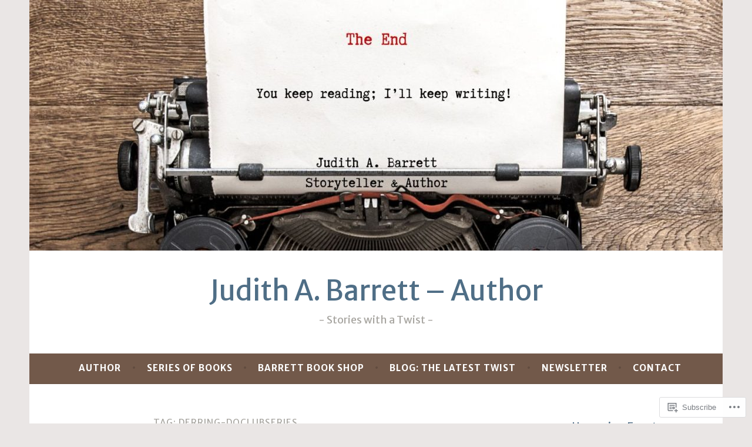

--- FILE ---
content_type: text/html; charset=UTF-8
request_url: https://judithabarrett.com/tag/derring-doclubseries/
body_size: 24896
content:
<!DOCTYPE html>
<html lang="en">
<head>
<meta charset="UTF-8">
<meta name="viewport" content="width=device-width, initial-scale=1">
<link rel="profile" href="http://gmpg.org/xfn/11">

<title>Derring-DoClubSeries &#8211; Judith A. Barrett &#8211; Author</title>
<script type="text/javascript">
  WebFontConfig = {"google":{"families":["Merriweather+Sans:r,i,b,bi:latin,latin-ext","Merriweather+Sans:r:latin,latin-ext"]},"api_url":"https:\/\/fonts-api.wp.com\/css"};
  (function() {
    var wf = document.createElement('script');
    wf.src = '/wp-content/plugins/custom-fonts/js/webfont.js';
    wf.type = 'text/javascript';
    wf.async = 'true';
    var s = document.getElementsByTagName('script')[0];
    s.parentNode.insertBefore(wf, s);
	})();
</script><style id="jetpack-custom-fonts-css">.wf-active body, .wf-active button, .wf-active input, .wf-active select, .wf-active textarea{font-family:"Merriweather Sans",sans-serif}.wf-active .menu-toggle{font-family:"Merriweather Sans",sans-serif}.wf-active .comment-navigation a, .wf-active .paging-navigation a, .wf-active .post-navigation a{font-family:"Merriweather Sans",sans-serif}.wf-active .site-description{font-family:"Merriweather Sans",sans-serif}.wf-active .entry-footer, .wf-active .entry-meta{font-family:"Merriweather Sans",sans-serif}@media screen and (min-width: 850px){.wf-active .cat-links a{font-family:"Merriweather Sans",sans-serif}}.wf-active blockquote:before{font-family:"Merriweather Sans",sans-serif}.wf-active blockquote{font-family:"Merriweather Sans",sans-serif}.wf-active blockquote cite{font-family:"Merriweather Sans",sans-serif}.wf-active .comment-body .edit-link a, .wf-active .front-testimonials .edit-link a, .wf-active body:not(.search):not(.single-jetpack-testimonial) .jetpack-testimonial .edit-link a{font-family:"Merriweather Sans",sans-serif}.wf-active h1, .wf-active h2, .wf-active h3, .wf-active h4, .wf-active h5, .wf-active h6{font-family:"Merriweather Sans",sans-serif;font-style:normal;font-weight:400}.wf-active h1, .wf-active .site-title{font-style:normal;font-weight:400}.wf-active h2{font-style:normal;font-weight:400}.wf-active h3{font-style:normal;font-weight:400}.wf-active h4{font-style:normal;font-weight:400}.wf-active h5{font-style:normal;font-weight:400}.wf-active h6{font-style:normal;font-weight:400}@media screen and (min-width: 850px){.wf-active h1, .wf-active .site-title{font-style:normal;font-weight:400}}@media screen and (min-width: 850px){.wf-active h2{font-style:normal;font-weight:400}}@media screen and (min-width: 850px){.wf-active h3{font-style:normal;font-weight:400}}@media screen and (min-width: 850px){.wf-active h4, .wf-active .site-description{font-style:normal;font-weight:400}}@media screen and (min-width: 850px){.wf-active h5{font-style:normal;font-weight:400}}@media screen and (min-width: 850px){.wf-active h6, .wf-active .cat-links a, .wf-active .hero-content-wrapper .cat-links a{font-style:normal;font-weight:400}}.wf-active th{font-weight:400;font-style:normal}.wf-active .post-navigation .title{font-family:"Merriweather Sans",sans-serif;font-style:normal;font-weight:400}.wf-active .widget-title{font-style:normal;font-weight:400}.wf-active .site-title{font-family:"Merriweather Sans",sans-serif;font-style:normal;font-weight:400}.wf-active .archive .page-title, .wf-active .search .page-title{font-family:"Merriweather Sans",sans-serif;font-weight:400;font-style:normal}.wf-active .entry-title, .wf-active .entry-title a, .wf-active .page-title, .wf-active .woocommerce .page-title{font-style:normal;font-weight:400}@media screen and (min-width: 850px){.wf-active .entry-title, .wf-active .entry-title a, .wf-active .page-title, .wf-active .woocommerce .page-title{font-style:normal;font-weight:400}}.wf-active .comments-title{font-style:normal;font-weight:400}.wf-active .author-title{font-style:normal;font-weight:400}.wf-active .hero-content-wrapper .entry-title{font-weight:400;font-style:normal}.wf-active .featured-page .entry-title, .wf-active .featured-page .entry-title a{font-weight:400;font-style:normal}@media screen and (min-width: 850px){.wf-active .featured-page .entry-title, .wf-active .featured-page .entry-title a{font-weight:400;font-style:normal}}.wf-active .jetpack-testimonial-shortcode .testimonial-entry-title, .wf-active body:not(.search):not(.single-jetpack-testimonial) .jetpack-testimonial .entry-title, .wf-active body:not(.search):not(.single-jetpack-testimonial) .jetpack-testimonial .entry-title a{font-family:"Merriweather Sans",sans-serif;font-weight:400;font-style:normal}.wf-active .hero-content-wrapper .entry-title{font-style:normal;font-weight:400}@media screen and (min-width: 1180px){.wf-active .hero-content-wrapper .entry-title{font-style:normal;font-weight:400}}</style>
<meta name='robots' content='max-image-preview:large' />

<!-- Async WordPress.com Remote Login -->
<script id="wpcom_remote_login_js">
var wpcom_remote_login_extra_auth = '';
function wpcom_remote_login_remove_dom_node_id( element_id ) {
	var dom_node = document.getElementById( element_id );
	if ( dom_node ) { dom_node.parentNode.removeChild( dom_node ); }
}
function wpcom_remote_login_remove_dom_node_classes( class_name ) {
	var dom_nodes = document.querySelectorAll( '.' + class_name );
	for ( var i = 0; i < dom_nodes.length; i++ ) {
		dom_nodes[ i ].parentNode.removeChild( dom_nodes[ i ] );
	}
}
function wpcom_remote_login_final_cleanup() {
	wpcom_remote_login_remove_dom_node_classes( "wpcom_remote_login_msg" );
	wpcom_remote_login_remove_dom_node_id( "wpcom_remote_login_key" );
	wpcom_remote_login_remove_dom_node_id( "wpcom_remote_login_validate" );
	wpcom_remote_login_remove_dom_node_id( "wpcom_remote_login_js" );
	wpcom_remote_login_remove_dom_node_id( "wpcom_request_access_iframe" );
	wpcom_remote_login_remove_dom_node_id( "wpcom_request_access_styles" );
}

// Watch for messages back from the remote login
window.addEventListener( "message", function( e ) {
	if ( e.origin === "https://r-login.wordpress.com" ) {
		var data = {};
		try {
			data = JSON.parse( e.data );
		} catch( e ) {
			wpcom_remote_login_final_cleanup();
			return;
		}

		if ( data.msg === 'LOGIN' ) {
			// Clean up the login check iframe
			wpcom_remote_login_remove_dom_node_id( "wpcom_remote_login_key" );

			var id_regex = new RegExp( /^[0-9]+$/ );
			var token_regex = new RegExp( /^.*|.*|.*$/ );
			if (
				token_regex.test( data.token )
				&& id_regex.test( data.wpcomid )
			) {
				// We have everything we need to ask for a login
				var script = document.createElement( "script" );
				script.setAttribute( "id", "wpcom_remote_login_validate" );
				script.src = '/remote-login.php?wpcom_remote_login=validate'
					+ '&wpcomid=' + data.wpcomid
					+ '&token=' + encodeURIComponent( data.token )
					+ '&host=' + window.location.protocol
					+ '//' + window.location.hostname
					+ '&postid=1503'
					+ '&is_singular=';
				document.body.appendChild( script );
			}

			return;
		}

		// Safari ITP, not logged in, so redirect
		if ( data.msg === 'LOGIN-REDIRECT' ) {
			window.location = 'https://wordpress.com/log-in?redirect_to=' + window.location.href;
			return;
		}

		// Safari ITP, storage access failed, remove the request
		if ( data.msg === 'LOGIN-REMOVE' ) {
			var css_zap = 'html { -webkit-transition: margin-top 1s; transition: margin-top 1s; } /* 9001 */ html { margin-top: 0 !important; } * html body { margin-top: 0 !important; } @media screen and ( max-width: 782px ) { html { margin-top: 0 !important; } * html body { margin-top: 0 !important; } }';
			var style_zap = document.createElement( 'style' );
			style_zap.type = 'text/css';
			style_zap.appendChild( document.createTextNode( css_zap ) );
			document.body.appendChild( style_zap );

			var e = document.getElementById( 'wpcom_request_access_iframe' );
			e.parentNode.removeChild( e );

			document.cookie = 'wordpress_com_login_access=denied; path=/; max-age=31536000';

			return;
		}

		// Safari ITP
		if ( data.msg === 'REQUEST_ACCESS' ) {
			console.log( 'request access: safari' );

			// Check ITP iframe enable/disable knob
			if ( wpcom_remote_login_extra_auth !== 'safari_itp_iframe' ) {
				return;
			}

			// If we are in a "private window" there is no ITP.
			var private_window = false;
			try {
				var opendb = window.openDatabase( null, null, null, null );
			} catch( e ) {
				private_window = true;
			}

			if ( private_window ) {
				console.log( 'private window' );
				return;
			}

			var iframe = document.createElement( 'iframe' );
			iframe.id = 'wpcom_request_access_iframe';
			iframe.setAttribute( 'scrolling', 'no' );
			iframe.setAttribute( 'sandbox', 'allow-storage-access-by-user-activation allow-scripts allow-same-origin allow-top-navigation-by-user-activation' );
			iframe.src = 'https://r-login.wordpress.com/remote-login.php?wpcom_remote_login=request_access&origin=' + encodeURIComponent( data.origin ) + '&wpcomid=' + encodeURIComponent( data.wpcomid );

			var css = 'html { -webkit-transition: margin-top 1s; transition: margin-top 1s; } /* 9001 */ html { margin-top: 46px !important; } * html body { margin-top: 46px !important; } @media screen and ( max-width: 660px ) { html { margin-top: 71px !important; } * html body { margin-top: 71px !important; } #wpcom_request_access_iframe { display: block; height: 71px !important; } } #wpcom_request_access_iframe { border: 0px; height: 46px; position: fixed; top: 0; left: 0; width: 100%; min-width: 100%; z-index: 99999; background: #23282d; } ';

			var style = document.createElement( 'style' );
			style.type = 'text/css';
			style.id = 'wpcom_request_access_styles';
			style.appendChild( document.createTextNode( css ) );
			document.body.appendChild( style );

			document.body.appendChild( iframe );
		}

		if ( data.msg === 'DONE' ) {
			wpcom_remote_login_final_cleanup();
		}
	}
}, false );

// Inject the remote login iframe after the page has had a chance to load
// more critical resources
window.addEventListener( "DOMContentLoaded", function( e ) {
	var iframe = document.createElement( "iframe" );
	iframe.style.display = "none";
	iframe.setAttribute( "scrolling", "no" );
	iframe.setAttribute( "id", "wpcom_remote_login_key" );
	iframe.src = "https://r-login.wordpress.com/remote-login.php"
		+ "?wpcom_remote_login=key"
		+ "&origin=aHR0cHM6Ly9qdWRpdGhhYmFycmV0dC5jb20%3D"
		+ "&wpcomid=114977029"
		+ "&time=" + Math.floor( Date.now() / 1000 );
	document.body.appendChild( iframe );
}, false );
</script>
<link rel='dns-prefetch' href='//s0.wp.com' />
<link rel='dns-prefetch' href='//fonts-api.wp.com' />
<link rel="alternate" type="application/rss+xml" title="Judith A. Barrett - Author &raquo; Feed" href="https://judithabarrett.com/feed/" />
<link rel="alternate" type="application/rss+xml" title="Judith A. Barrett - Author &raquo; Comments Feed" href="https://judithabarrett.com/comments/feed/" />
<link rel="alternate" type="application/rss+xml" title="Judith A. Barrett - Author &raquo; Derring-DoClubSeries Tag Feed" href="https://judithabarrett.com/tag/derring-doclubseries/feed/" />
	<script type="text/javascript">
		/* <![CDATA[ */
		function addLoadEvent(func) {
			var oldonload = window.onload;
			if (typeof window.onload != 'function') {
				window.onload = func;
			} else {
				window.onload = function () {
					oldonload();
					func();
				}
			}
		}
		/* ]]> */
	</script>
	<style id='wp-emoji-styles-inline-css'>

	img.wp-smiley, img.emoji {
		display: inline !important;
		border: none !important;
		box-shadow: none !important;
		height: 1em !important;
		width: 1em !important;
		margin: 0 0.07em !important;
		vertical-align: -0.1em !important;
		background: none !important;
		padding: 0 !important;
	}
/*# sourceURL=wp-emoji-styles-inline-css */
</style>
<link crossorigin='anonymous' rel='stylesheet' id='all-css-2-1' href='/wp-content/plugins/gutenberg-core/v22.2.0/build/styles/block-library/style.css?m=1764855221i&cssminify=yes' type='text/css' media='all' />
<style id='wp-block-library-inline-css'>
.has-text-align-justify {
	text-align:justify;
}
.has-text-align-justify{text-align:justify;}

/*# sourceURL=wp-block-library-inline-css */
</style><style id='global-styles-inline-css'>
:root{--wp--preset--aspect-ratio--square: 1;--wp--preset--aspect-ratio--4-3: 4/3;--wp--preset--aspect-ratio--3-4: 3/4;--wp--preset--aspect-ratio--3-2: 3/2;--wp--preset--aspect-ratio--2-3: 2/3;--wp--preset--aspect-ratio--16-9: 16/9;--wp--preset--aspect-ratio--9-16: 9/16;--wp--preset--color--black: #404040;--wp--preset--color--cyan-bluish-gray: #abb8c3;--wp--preset--color--white: #ffffff;--wp--preset--color--pale-pink: #f78da7;--wp--preset--color--vivid-red: #cf2e2e;--wp--preset--color--luminous-vivid-orange: #ff6900;--wp--preset--color--luminous-vivid-amber: #fcb900;--wp--preset--color--light-green-cyan: #7bdcb5;--wp--preset--color--vivid-green-cyan: #00d084;--wp--preset--color--pale-cyan-blue: #8ed1fc;--wp--preset--color--vivid-cyan-blue: #0693e3;--wp--preset--color--vivid-purple: #9b51e0;--wp--preset--color--dark-gray: #444340;--wp--preset--color--medium-gray: #a8a6a1;--wp--preset--color--light-gray: #e6e6e6;--wp--preset--color--blue: #15b6b8;--wp--preset--color--dark-blue: #0c8384;--wp--preset--gradient--vivid-cyan-blue-to-vivid-purple: linear-gradient(135deg,rgb(6,147,227) 0%,rgb(155,81,224) 100%);--wp--preset--gradient--light-green-cyan-to-vivid-green-cyan: linear-gradient(135deg,rgb(122,220,180) 0%,rgb(0,208,130) 100%);--wp--preset--gradient--luminous-vivid-amber-to-luminous-vivid-orange: linear-gradient(135deg,rgb(252,185,0) 0%,rgb(255,105,0) 100%);--wp--preset--gradient--luminous-vivid-orange-to-vivid-red: linear-gradient(135deg,rgb(255,105,0) 0%,rgb(207,46,46) 100%);--wp--preset--gradient--very-light-gray-to-cyan-bluish-gray: linear-gradient(135deg,rgb(238,238,238) 0%,rgb(169,184,195) 100%);--wp--preset--gradient--cool-to-warm-spectrum: linear-gradient(135deg,rgb(74,234,220) 0%,rgb(151,120,209) 20%,rgb(207,42,186) 40%,rgb(238,44,130) 60%,rgb(251,105,98) 80%,rgb(254,248,76) 100%);--wp--preset--gradient--blush-light-purple: linear-gradient(135deg,rgb(255,206,236) 0%,rgb(152,150,240) 100%);--wp--preset--gradient--blush-bordeaux: linear-gradient(135deg,rgb(254,205,165) 0%,rgb(254,45,45) 50%,rgb(107,0,62) 100%);--wp--preset--gradient--luminous-dusk: linear-gradient(135deg,rgb(255,203,112) 0%,rgb(199,81,192) 50%,rgb(65,88,208) 100%);--wp--preset--gradient--pale-ocean: linear-gradient(135deg,rgb(255,245,203) 0%,rgb(182,227,212) 50%,rgb(51,167,181) 100%);--wp--preset--gradient--electric-grass: linear-gradient(135deg,rgb(202,248,128) 0%,rgb(113,206,126) 100%);--wp--preset--gradient--midnight: linear-gradient(135deg,rgb(2,3,129) 0%,rgb(40,116,252) 100%);--wp--preset--font-size--small: 13px;--wp--preset--font-size--medium: 20px;--wp--preset--font-size--large: 36px;--wp--preset--font-size--x-large: 42px;--wp--preset--font-family--albert-sans: 'Albert Sans', sans-serif;--wp--preset--font-family--alegreya: Alegreya, serif;--wp--preset--font-family--arvo: Arvo, serif;--wp--preset--font-family--bodoni-moda: 'Bodoni Moda', serif;--wp--preset--font-family--bricolage-grotesque: 'Bricolage Grotesque', sans-serif;--wp--preset--font-family--cabin: Cabin, sans-serif;--wp--preset--font-family--chivo: Chivo, sans-serif;--wp--preset--font-family--commissioner: Commissioner, sans-serif;--wp--preset--font-family--cormorant: Cormorant, serif;--wp--preset--font-family--courier-prime: 'Courier Prime', monospace;--wp--preset--font-family--crimson-pro: 'Crimson Pro', serif;--wp--preset--font-family--dm-mono: 'DM Mono', monospace;--wp--preset--font-family--dm-sans: 'DM Sans', sans-serif;--wp--preset--font-family--dm-serif-display: 'DM Serif Display', serif;--wp--preset--font-family--domine: Domine, serif;--wp--preset--font-family--eb-garamond: 'EB Garamond', serif;--wp--preset--font-family--epilogue: Epilogue, sans-serif;--wp--preset--font-family--fahkwang: Fahkwang, sans-serif;--wp--preset--font-family--figtree: Figtree, sans-serif;--wp--preset--font-family--fira-sans: 'Fira Sans', sans-serif;--wp--preset--font-family--fjalla-one: 'Fjalla One', sans-serif;--wp--preset--font-family--fraunces: Fraunces, serif;--wp--preset--font-family--gabarito: Gabarito, system-ui;--wp--preset--font-family--ibm-plex-mono: 'IBM Plex Mono', monospace;--wp--preset--font-family--ibm-plex-sans: 'IBM Plex Sans', sans-serif;--wp--preset--font-family--ibarra-real-nova: 'Ibarra Real Nova', serif;--wp--preset--font-family--instrument-serif: 'Instrument Serif', serif;--wp--preset--font-family--inter: Inter, sans-serif;--wp--preset--font-family--josefin-sans: 'Josefin Sans', sans-serif;--wp--preset--font-family--jost: Jost, sans-serif;--wp--preset--font-family--libre-baskerville: 'Libre Baskerville', serif;--wp--preset--font-family--libre-franklin: 'Libre Franklin', sans-serif;--wp--preset--font-family--literata: Literata, serif;--wp--preset--font-family--lora: Lora, serif;--wp--preset--font-family--merriweather: Merriweather, serif;--wp--preset--font-family--montserrat: Montserrat, sans-serif;--wp--preset--font-family--newsreader: Newsreader, serif;--wp--preset--font-family--noto-sans-mono: 'Noto Sans Mono', sans-serif;--wp--preset--font-family--nunito: Nunito, sans-serif;--wp--preset--font-family--open-sans: 'Open Sans', sans-serif;--wp--preset--font-family--overpass: Overpass, sans-serif;--wp--preset--font-family--pt-serif: 'PT Serif', serif;--wp--preset--font-family--petrona: Petrona, serif;--wp--preset--font-family--piazzolla: Piazzolla, serif;--wp--preset--font-family--playfair-display: 'Playfair Display', serif;--wp--preset--font-family--plus-jakarta-sans: 'Plus Jakarta Sans', sans-serif;--wp--preset--font-family--poppins: Poppins, sans-serif;--wp--preset--font-family--raleway: Raleway, sans-serif;--wp--preset--font-family--roboto: Roboto, sans-serif;--wp--preset--font-family--roboto-slab: 'Roboto Slab', serif;--wp--preset--font-family--rubik: Rubik, sans-serif;--wp--preset--font-family--rufina: Rufina, serif;--wp--preset--font-family--sora: Sora, sans-serif;--wp--preset--font-family--source-sans-3: 'Source Sans 3', sans-serif;--wp--preset--font-family--source-serif-4: 'Source Serif 4', serif;--wp--preset--font-family--space-mono: 'Space Mono', monospace;--wp--preset--font-family--syne: Syne, sans-serif;--wp--preset--font-family--texturina: Texturina, serif;--wp--preset--font-family--urbanist: Urbanist, sans-serif;--wp--preset--font-family--work-sans: 'Work Sans', sans-serif;--wp--preset--spacing--20: 0.44rem;--wp--preset--spacing--30: 0.67rem;--wp--preset--spacing--40: 1rem;--wp--preset--spacing--50: 1.5rem;--wp--preset--spacing--60: 2.25rem;--wp--preset--spacing--70: 3.38rem;--wp--preset--spacing--80: 5.06rem;--wp--preset--shadow--natural: 6px 6px 9px rgba(0, 0, 0, 0.2);--wp--preset--shadow--deep: 12px 12px 50px rgba(0, 0, 0, 0.4);--wp--preset--shadow--sharp: 6px 6px 0px rgba(0, 0, 0, 0.2);--wp--preset--shadow--outlined: 6px 6px 0px -3px rgb(255, 255, 255), 6px 6px rgb(0, 0, 0);--wp--preset--shadow--crisp: 6px 6px 0px rgb(0, 0, 0);}:where(.is-layout-flex){gap: 0.5em;}:where(.is-layout-grid){gap: 0.5em;}body .is-layout-flex{display: flex;}.is-layout-flex{flex-wrap: wrap;align-items: center;}.is-layout-flex > :is(*, div){margin: 0;}body .is-layout-grid{display: grid;}.is-layout-grid > :is(*, div){margin: 0;}:where(.wp-block-columns.is-layout-flex){gap: 2em;}:where(.wp-block-columns.is-layout-grid){gap: 2em;}:where(.wp-block-post-template.is-layout-flex){gap: 1.25em;}:where(.wp-block-post-template.is-layout-grid){gap: 1.25em;}.has-black-color{color: var(--wp--preset--color--black) !important;}.has-cyan-bluish-gray-color{color: var(--wp--preset--color--cyan-bluish-gray) !important;}.has-white-color{color: var(--wp--preset--color--white) !important;}.has-pale-pink-color{color: var(--wp--preset--color--pale-pink) !important;}.has-vivid-red-color{color: var(--wp--preset--color--vivid-red) !important;}.has-luminous-vivid-orange-color{color: var(--wp--preset--color--luminous-vivid-orange) !important;}.has-luminous-vivid-amber-color{color: var(--wp--preset--color--luminous-vivid-amber) !important;}.has-light-green-cyan-color{color: var(--wp--preset--color--light-green-cyan) !important;}.has-vivid-green-cyan-color{color: var(--wp--preset--color--vivid-green-cyan) !important;}.has-pale-cyan-blue-color{color: var(--wp--preset--color--pale-cyan-blue) !important;}.has-vivid-cyan-blue-color{color: var(--wp--preset--color--vivid-cyan-blue) !important;}.has-vivid-purple-color{color: var(--wp--preset--color--vivid-purple) !important;}.has-black-background-color{background-color: var(--wp--preset--color--black) !important;}.has-cyan-bluish-gray-background-color{background-color: var(--wp--preset--color--cyan-bluish-gray) !important;}.has-white-background-color{background-color: var(--wp--preset--color--white) !important;}.has-pale-pink-background-color{background-color: var(--wp--preset--color--pale-pink) !important;}.has-vivid-red-background-color{background-color: var(--wp--preset--color--vivid-red) !important;}.has-luminous-vivid-orange-background-color{background-color: var(--wp--preset--color--luminous-vivid-orange) !important;}.has-luminous-vivid-amber-background-color{background-color: var(--wp--preset--color--luminous-vivid-amber) !important;}.has-light-green-cyan-background-color{background-color: var(--wp--preset--color--light-green-cyan) !important;}.has-vivid-green-cyan-background-color{background-color: var(--wp--preset--color--vivid-green-cyan) !important;}.has-pale-cyan-blue-background-color{background-color: var(--wp--preset--color--pale-cyan-blue) !important;}.has-vivid-cyan-blue-background-color{background-color: var(--wp--preset--color--vivid-cyan-blue) !important;}.has-vivid-purple-background-color{background-color: var(--wp--preset--color--vivid-purple) !important;}.has-black-border-color{border-color: var(--wp--preset--color--black) !important;}.has-cyan-bluish-gray-border-color{border-color: var(--wp--preset--color--cyan-bluish-gray) !important;}.has-white-border-color{border-color: var(--wp--preset--color--white) !important;}.has-pale-pink-border-color{border-color: var(--wp--preset--color--pale-pink) !important;}.has-vivid-red-border-color{border-color: var(--wp--preset--color--vivid-red) !important;}.has-luminous-vivid-orange-border-color{border-color: var(--wp--preset--color--luminous-vivid-orange) !important;}.has-luminous-vivid-amber-border-color{border-color: var(--wp--preset--color--luminous-vivid-amber) !important;}.has-light-green-cyan-border-color{border-color: var(--wp--preset--color--light-green-cyan) !important;}.has-vivid-green-cyan-border-color{border-color: var(--wp--preset--color--vivid-green-cyan) !important;}.has-pale-cyan-blue-border-color{border-color: var(--wp--preset--color--pale-cyan-blue) !important;}.has-vivid-cyan-blue-border-color{border-color: var(--wp--preset--color--vivid-cyan-blue) !important;}.has-vivid-purple-border-color{border-color: var(--wp--preset--color--vivid-purple) !important;}.has-vivid-cyan-blue-to-vivid-purple-gradient-background{background: var(--wp--preset--gradient--vivid-cyan-blue-to-vivid-purple) !important;}.has-light-green-cyan-to-vivid-green-cyan-gradient-background{background: var(--wp--preset--gradient--light-green-cyan-to-vivid-green-cyan) !important;}.has-luminous-vivid-amber-to-luminous-vivid-orange-gradient-background{background: var(--wp--preset--gradient--luminous-vivid-amber-to-luminous-vivid-orange) !important;}.has-luminous-vivid-orange-to-vivid-red-gradient-background{background: var(--wp--preset--gradient--luminous-vivid-orange-to-vivid-red) !important;}.has-very-light-gray-to-cyan-bluish-gray-gradient-background{background: var(--wp--preset--gradient--very-light-gray-to-cyan-bluish-gray) !important;}.has-cool-to-warm-spectrum-gradient-background{background: var(--wp--preset--gradient--cool-to-warm-spectrum) !important;}.has-blush-light-purple-gradient-background{background: var(--wp--preset--gradient--blush-light-purple) !important;}.has-blush-bordeaux-gradient-background{background: var(--wp--preset--gradient--blush-bordeaux) !important;}.has-luminous-dusk-gradient-background{background: var(--wp--preset--gradient--luminous-dusk) !important;}.has-pale-ocean-gradient-background{background: var(--wp--preset--gradient--pale-ocean) !important;}.has-electric-grass-gradient-background{background: var(--wp--preset--gradient--electric-grass) !important;}.has-midnight-gradient-background{background: var(--wp--preset--gradient--midnight) !important;}.has-small-font-size{font-size: var(--wp--preset--font-size--small) !important;}.has-medium-font-size{font-size: var(--wp--preset--font-size--medium) !important;}.has-large-font-size{font-size: var(--wp--preset--font-size--large) !important;}.has-x-large-font-size{font-size: var(--wp--preset--font-size--x-large) !important;}.has-albert-sans-font-family{font-family: var(--wp--preset--font-family--albert-sans) !important;}.has-alegreya-font-family{font-family: var(--wp--preset--font-family--alegreya) !important;}.has-arvo-font-family{font-family: var(--wp--preset--font-family--arvo) !important;}.has-bodoni-moda-font-family{font-family: var(--wp--preset--font-family--bodoni-moda) !important;}.has-bricolage-grotesque-font-family{font-family: var(--wp--preset--font-family--bricolage-grotesque) !important;}.has-cabin-font-family{font-family: var(--wp--preset--font-family--cabin) !important;}.has-chivo-font-family{font-family: var(--wp--preset--font-family--chivo) !important;}.has-commissioner-font-family{font-family: var(--wp--preset--font-family--commissioner) !important;}.has-cormorant-font-family{font-family: var(--wp--preset--font-family--cormorant) !important;}.has-courier-prime-font-family{font-family: var(--wp--preset--font-family--courier-prime) !important;}.has-crimson-pro-font-family{font-family: var(--wp--preset--font-family--crimson-pro) !important;}.has-dm-mono-font-family{font-family: var(--wp--preset--font-family--dm-mono) !important;}.has-dm-sans-font-family{font-family: var(--wp--preset--font-family--dm-sans) !important;}.has-dm-serif-display-font-family{font-family: var(--wp--preset--font-family--dm-serif-display) !important;}.has-domine-font-family{font-family: var(--wp--preset--font-family--domine) !important;}.has-eb-garamond-font-family{font-family: var(--wp--preset--font-family--eb-garamond) !important;}.has-epilogue-font-family{font-family: var(--wp--preset--font-family--epilogue) !important;}.has-fahkwang-font-family{font-family: var(--wp--preset--font-family--fahkwang) !important;}.has-figtree-font-family{font-family: var(--wp--preset--font-family--figtree) !important;}.has-fira-sans-font-family{font-family: var(--wp--preset--font-family--fira-sans) !important;}.has-fjalla-one-font-family{font-family: var(--wp--preset--font-family--fjalla-one) !important;}.has-fraunces-font-family{font-family: var(--wp--preset--font-family--fraunces) !important;}.has-gabarito-font-family{font-family: var(--wp--preset--font-family--gabarito) !important;}.has-ibm-plex-mono-font-family{font-family: var(--wp--preset--font-family--ibm-plex-mono) !important;}.has-ibm-plex-sans-font-family{font-family: var(--wp--preset--font-family--ibm-plex-sans) !important;}.has-ibarra-real-nova-font-family{font-family: var(--wp--preset--font-family--ibarra-real-nova) !important;}.has-instrument-serif-font-family{font-family: var(--wp--preset--font-family--instrument-serif) !important;}.has-inter-font-family{font-family: var(--wp--preset--font-family--inter) !important;}.has-josefin-sans-font-family{font-family: var(--wp--preset--font-family--josefin-sans) !important;}.has-jost-font-family{font-family: var(--wp--preset--font-family--jost) !important;}.has-libre-baskerville-font-family{font-family: var(--wp--preset--font-family--libre-baskerville) !important;}.has-libre-franklin-font-family{font-family: var(--wp--preset--font-family--libre-franklin) !important;}.has-literata-font-family{font-family: var(--wp--preset--font-family--literata) !important;}.has-lora-font-family{font-family: var(--wp--preset--font-family--lora) !important;}.has-merriweather-font-family{font-family: var(--wp--preset--font-family--merriweather) !important;}.has-montserrat-font-family{font-family: var(--wp--preset--font-family--montserrat) !important;}.has-newsreader-font-family{font-family: var(--wp--preset--font-family--newsreader) !important;}.has-noto-sans-mono-font-family{font-family: var(--wp--preset--font-family--noto-sans-mono) !important;}.has-nunito-font-family{font-family: var(--wp--preset--font-family--nunito) !important;}.has-open-sans-font-family{font-family: var(--wp--preset--font-family--open-sans) !important;}.has-overpass-font-family{font-family: var(--wp--preset--font-family--overpass) !important;}.has-pt-serif-font-family{font-family: var(--wp--preset--font-family--pt-serif) !important;}.has-petrona-font-family{font-family: var(--wp--preset--font-family--petrona) !important;}.has-piazzolla-font-family{font-family: var(--wp--preset--font-family--piazzolla) !important;}.has-playfair-display-font-family{font-family: var(--wp--preset--font-family--playfair-display) !important;}.has-plus-jakarta-sans-font-family{font-family: var(--wp--preset--font-family--plus-jakarta-sans) !important;}.has-poppins-font-family{font-family: var(--wp--preset--font-family--poppins) !important;}.has-raleway-font-family{font-family: var(--wp--preset--font-family--raleway) !important;}.has-roboto-font-family{font-family: var(--wp--preset--font-family--roboto) !important;}.has-roboto-slab-font-family{font-family: var(--wp--preset--font-family--roboto-slab) !important;}.has-rubik-font-family{font-family: var(--wp--preset--font-family--rubik) !important;}.has-rufina-font-family{font-family: var(--wp--preset--font-family--rufina) !important;}.has-sora-font-family{font-family: var(--wp--preset--font-family--sora) !important;}.has-source-sans-3-font-family{font-family: var(--wp--preset--font-family--source-sans-3) !important;}.has-source-serif-4-font-family{font-family: var(--wp--preset--font-family--source-serif-4) !important;}.has-space-mono-font-family{font-family: var(--wp--preset--font-family--space-mono) !important;}.has-syne-font-family{font-family: var(--wp--preset--font-family--syne) !important;}.has-texturina-font-family{font-family: var(--wp--preset--font-family--texturina) !important;}.has-urbanist-font-family{font-family: var(--wp--preset--font-family--urbanist) !important;}.has-work-sans-font-family{font-family: var(--wp--preset--font-family--work-sans) !important;}
/*# sourceURL=global-styles-inline-css */
</style>

<style id='classic-theme-styles-inline-css'>
/*! This file is auto-generated */
.wp-block-button__link{color:#fff;background-color:#32373c;border-radius:9999px;box-shadow:none;text-decoration:none;padding:calc(.667em + 2px) calc(1.333em + 2px);font-size:1.125em}.wp-block-file__button{background:#32373c;color:#fff;text-decoration:none}
/*# sourceURL=/wp-includes/css/classic-themes.min.css */
</style>
<link crossorigin='anonymous' rel='stylesheet' id='all-css-4-1' href='/_static/??-eJx9j9EKwjAMRX/INE7qnA/it7Rd0GqzlaZ1+Pd2DFRUfMnD5ZzLDU4R3DhkGjLGUE5+EHSjDaO7Cm5U06kGxHMMBIluSmPvJT8JkHwPpJzICt+KuMCrK1HNOZo8E0y9NxSIK/ZPm2J1wNqYSATqZV8Y8rmK8uUtMcZisTfJ4O9Rn9TywYwd+dDstm231u1eXx5wqmRy&cssminify=yes' type='text/css' media='all' />
<style id='dara-style-inline-css'>
.cat-links, .tags-links, .byline { clip: rect(1px, 1px, 1px, 1px); height: 1px; position: absolute; overflow: hidden; width: 1px; }
/*# sourceURL=dara-style-inline-css */
</style>
<link rel='stylesheet' id='dara-fonts-css' href='https://fonts-api.wp.com/css?family=Source+Sans+Pro%3A300%2C300italic%2C400%2C400italic%2C600%7CYrsa%3A300%2C400%2C700&#038;subset=latin%2Clatin-ext' media='all' />
<link crossorigin='anonymous' rel='stylesheet' id='all-css-6-1' href='/_static/??-eJx9jsEKwjAQRH/IuFQr9SJ+iqTrGlOT3ZBsKf17U/AQULzNg3nDwJIMCiuxQpxNCrPzXGAiTRZfH4YownDzjOCIKftqlN9xj6XsoBnVJ0UqkOYR7jZb2EaKroHMklDiV785kWkM4mp0UFsN/pMciQmCVn293IJ5BOvzpl7jpRtOx8O5H7p+egO2V2BG&cssminify=yes' type='text/css' media='all' />
<link crossorigin='anonymous' rel='stylesheet' id='print-css-7-1' href='/wp-content/mu-plugins/global-print/global-print.css?m=1465851035i&cssminify=yes' type='text/css' media='print' />
<style id='jetpack-global-styles-frontend-style-inline-css'>
:root { --font-headings: unset; --font-base: unset; --font-headings-default: -apple-system,BlinkMacSystemFont,"Segoe UI",Roboto,Oxygen-Sans,Ubuntu,Cantarell,"Helvetica Neue",sans-serif; --font-base-default: -apple-system,BlinkMacSystemFont,"Segoe UI",Roboto,Oxygen-Sans,Ubuntu,Cantarell,"Helvetica Neue",sans-serif;}
/*# sourceURL=jetpack-global-styles-frontend-style-inline-css */
</style>
<link crossorigin='anonymous' rel='stylesheet' id='all-css-10-1' href='/wp-content/themes/h4/global.css?m=1420737423i&cssminify=yes' type='text/css' media='all' />
<script type="text/javascript" id="wpcom-actionbar-placeholder-js-extra">
/* <![CDATA[ */
var actionbardata = {"siteID":"114977029","postID":"0","siteURL":"https://judithabarrett.com","xhrURL":"https://judithabarrett.com/wp-admin/admin-ajax.php","nonce":"71a014318e","isLoggedIn":"","statusMessage":"","subsEmailDefault":"instantly","proxyScriptUrl":"https://s0.wp.com/wp-content/js/wpcom-proxy-request.js?m=1513050504i&amp;ver=20211021","i18n":{"followedText":"New posts from this site will now appear in your \u003Ca href=\"https://wordpress.com/reader\"\u003EReader\u003C/a\u003E","foldBar":"Collapse this bar","unfoldBar":"Expand this bar","shortLinkCopied":"Shortlink copied to clipboard."}};
//# sourceURL=wpcom-actionbar-placeholder-js-extra
/* ]]> */
</script>
<script type="text/javascript" id="jetpack-mu-wpcom-settings-js-before">
/* <![CDATA[ */
var JETPACK_MU_WPCOM_SETTINGS = {"assetsUrl":"https://s0.wp.com/wp-content/mu-plugins/jetpack-mu-wpcom-plugin/moon/jetpack_vendor/automattic/jetpack-mu-wpcom/src/build/"};
//# sourceURL=jetpack-mu-wpcom-settings-js-before
/* ]]> */
</script>
<script crossorigin='anonymous' type='text/javascript'  src='/wp-content/js/rlt-proxy.js?m=1720530689i'></script>
<script type="text/javascript" id="rlt-proxy-js-after">
/* <![CDATA[ */
	rltInitialize( {"token":null,"iframeOrigins":["https:\/\/widgets.wp.com"]} );
//# sourceURL=rlt-proxy-js-after
/* ]]> */
</script>
<link rel="EditURI" type="application/rsd+xml" title="RSD" href="https://judithabarrett.wordpress.com/xmlrpc.php?rsd" />
<meta name="generator" content="WordPress.com" />

<!-- Jetpack Open Graph Tags -->
<meta property="og:type" content="website" />
<meta property="og:title" content="Derring-DoClubSeries &#8211; Judith A. Barrett &#8211; Author" />
<meta property="og:url" content="https://judithabarrett.com/tag/derring-doclubseries/" />
<meta property="og:site_name" content="Judith A. Barrett - Author" />
<meta property="og:image" content="https://judithabarrett.com/wp-content/uploads/2022/09/judith-a.-barrett-logo.png?w=200" />
<meta property="og:image:width" content="200" />
<meta property="og:image:height" content="200" />
<meta property="og:image:alt" content="" />
<meta property="og:locale" content="en_US" />

<!-- End Jetpack Open Graph Tags -->
<link rel="search" type="application/opensearchdescription+xml" href="https://judithabarrett.com/osd.xml" title="Judith A. Barrett - Author" />
<link rel="search" type="application/opensearchdescription+xml" href="https://s1.wp.com/opensearch.xml" title="WordPress.com" />
<meta name="theme-color" content="#eae6e5" />
<style type="text/css">
.upcoming-events li {
	margin-bottom: 10px;
}
.upcoming-events li span {
	display: block;
}
</style>
		<meta name="description" content="Posts about Derring-DoClubSeries written by JAB" />
<style type="text/css" id="custom-background-css">
body.custom-background { background-color: #eae6e5; }
</style>
	<style type="text/css" id="custom-colors-css">#infinite-handle span,
            .hero-content-wrapper .cat-links a,
            .jetpack-social-navigation ul li,
            .jetpack-social-navigation ul a,
            .jetpack-social-navigation ul a:visited,
            .main-navigation,
            .main-navigation a,
            .main-navigation ul ul a,
            .button,
            .button:hover,
            .button:active,
            .button:focus,
            .menu-toggle,
            button,
            input[type="button"],
            input[type="reset"],
            input[type="submit"],
            .woocommerce #respond input#submit.alt,
            .woocommerce a.button.alt,
            .woocommerce button.button.alt,
            .woocommerce input.button.alt,
            .woocommerce #respond input#submit.alt:hover,
            .woocommerce a.button.alt:hover,
            .woocommerce button.button.alt:hover,
            .woocommerce input.button.alt:hover { color: #FFFFFF;}
.jetpack-social-navigation ul a:hover,
    		.menu-toggle:hover,
    		.menu-toggle:focus { color: #FFFFFF;}
.site-footer,
            .site-footer a { color: #606060;}
body { background-color: #eae6e5;}
.site-footer { background-color: #F1EEEE;}
#secondary.widget-area .widget-title,
            .entry-title,
            .entry-title a,
            .featured-page .entry-title,
            .featured-page .entry-title a,
            .footer-widget-area .widget-title,
            .page-title,
            .site-title a,
            .woocommerce .page-title { color: #4F6E86;}
#infinite-handle span,
            .hero-content-wrapper .cat-links a,
            .jetpack-social-navigation ul li,
            .main-navigation,
            .main-navigation ul ul,
            .button,
            button,
            input[type="button"],
            input[type="reset"],
            input[type="submit"],
            .woocommerce #respond input#submit.alt,
            .woocommerce a.button.alt,
            .woocommerce button.button.alt,
            .woocommerce input.button.alt,
            .woocommerce #respond input#submit.alt:hover,
            .woocommerce a.button.alt:hover,
            .woocommerce button.button.alt:hover,
            .woocommerce input.button.alt:hover { background-color: #72594a;}
input[type="email"]:focus,
            input[type="password"]:focus,
            input[type="search"]:focus,
            input[type="text"]:focus,
            input[type="url"]:focus,
            textarea:focus { border-color: #72594a;}
.cat-links a,
            .comment-meta a,
            .entry-title a:active,
            .entry-title a:focus,
            .entry-title a:hover,
            .footer-widget-area a:active,
            .footer-widget-area a:focus,
            .footer-widget-area a:hover,
            .jetpack-testimonial-shortcode .testimonial-entry-title,
            .site-info a:active,
            .site-info a:focus,
            .site-info a:hover,
            a,
            body:not(.search):not(.single-jetpack-testimonial) .jetpack-testimonial .entry-title,
            body:not(.search):not(.single-jetpack-testimonial) .jetpack-testimonial .entry-title a { color: #72594A;}
</style>
<link rel="icon" href="https://judithabarrett.com/wp-content/uploads/2022/09/judith-a.-barrett-logo.png?w=32" sizes="32x32" />
<link rel="icon" href="https://judithabarrett.com/wp-content/uploads/2022/09/judith-a.-barrett-logo.png?w=192" sizes="192x192" />
<link rel="apple-touch-icon" href="https://judithabarrett.com/wp-content/uploads/2022/09/judith-a.-barrett-logo.png?w=180" />
<meta name="msapplication-TileImage" content="https://judithabarrett.com/wp-content/uploads/2022/09/judith-a.-barrett-logo.png?w=270" />
		<!-- Jetpack Google Analytics -->
		<script async src='https://www.googletagmanager.com/gtag/js?id=G-X9VZWMMTRM'></script>
		<script>
			window.dataLayer = window.dataLayer || [];
			function gtag() { dataLayer.push( arguments ); }
			gtag( 'js', new Date() );
			gtag( 'config', "G-X9VZWMMTRM" );
					</script>
		<!-- End Jetpack Google Analytics -->
		<link crossorigin='anonymous' rel='stylesheet' id='all-css-0-3' href='/_static/??-eJyNjMEKgzAQBX9Ifdha9CJ+StF1KdFkN7gJ+X0RbM89zjAMSqxJJbEkhFxHnz9ODBunONN+M4Kq4O2EsHil3WDFRT4aMqvw/yHomj0baD40G/tf9BXXcApj27+ej6Hr2247ASkBO20=&cssminify=yes' type='text/css' media='all' />
</head>

<body class="archive tag tag-derring-doclubseries tag-686172647 custom-background wp-embed-responsive wp-theme-pubdara customizer-styles-applied group-blog hfeed display-header-text jetpack-reblog-enabled categories-hidden tags-hidden author-hidden custom-colors">
<div id="page" class="site">
	<a class="skip-link screen-reader-text" href="#content">Skip to content</a>

	<header id="masthead" class="site-header" role="banner">

			<div class="custom-header">
		<a href="https://judithabarrett.com/" rel="home">
			<img src="https://judithabarrett.com/wp-content/uploads/2025/10/340f3-cropped-header-judith-a-barrett-website-nov-5-2024-1.jpg" width="1180" height="426" alt="">
		</a>
	</div><!-- .custom-header -->

				<div class="site-branding">
										<p class="site-title"><a href="https://judithabarrett.com/" rel="home">Judith A. Barrett &#8211; Author</a></p>
							<p class="site-description">Stories with a Twist</p>
			
					</div><!-- .site-branding -->

		<nav id="site-navigation" class="main-navigation" role="navigation">
	<button class="menu-toggle" aria-controls="top-menu" aria-expanded="false">Menu</button>
	<div class="menu-primary-container"><ul id="top-menu" class="menu"><li id="menu-item-2106" class="menu-item menu-item-type-post_type menu-item-object-page menu-item-home menu-item-2106"><a href="https://judithabarrett.com/">Author</a></li>
<li id="menu-item-6751" class="menu-item menu-item-type-post_type menu-item-object-page menu-item-6751"><a href="https://judithabarrett.com/home/" title="Welcome to the Judith A. Barrett Website!">Series of Books</a></li>
<li id="menu-item-6763" class="menu-item menu-item-type-post_type menu-item-object-page menu-item-6763"><a href="https://judithabarrett.com/books-2-2/">Barrett Book Shop</a></li>
<li id="menu-item-6767" class="menu-item menu-item-type-taxonomy menu-item-object-category menu-item-6767"><a href="https://judithabarrett.com/category/the-latest-twist/">Blog: The Latest Twist</a></li>
<li id="menu-item-6764" class="menu-item menu-item-type-post_type menu-item-object-page menu-item-6764"><a href="https://judithabarrett.com/newsletter/">Newsletter</a></li>
<li id="menu-item-6760" class="menu-item menu-item-type-post_type menu-item-object-page menu-item-6760"><a href="https://judithabarrett.com/contact-2/">Contact</a></li>
</ul></div>	</nav>

	</header>

	
	<div id="content" class="site-content">

	<div id="primary" class="content-area">
		<main id="main" class="site-main" role="main">

		
			<header class="page-header">
				<h1 class="page-title">Tag: <span>Derring-DoClubSeries</span></h1>			</header>
			
<article id="post-1503" class="post-1503 post type-post status-publish format-standard hentry category-quickjab tag-agathachristiebirthday tag-anyexcuseforaparty tag-chsessums tag-cozymysteryday tag-davidwade tag-deathonthesuez tag-derring-doclubseries tag-donutladymysteryseries tag-free-ebook tag-isabellamuir tag-jdpiersonmysteryseries tag-judithabarrettbooks tag-steampunk tag-sussexcrimemysteries tag-sweetdealsealed tag-tapestrybag tag-theerrantheirscaper tag-usanduk-authors without-featured-image">
	
	<header class="entry-header">
		<span class="cat-links"><a href="https://judithabarrett.com/category/quickjab/" rel="category tag">QuickJAB</a></span><h2 class="entry-title"><a href="https://judithabarrett.com/2019/09/07/a-birthday-conspiracy/" rel="bookmark">A Birthday Conspiracy</a></h2>	</header>

	<div class="entry-body">
							<div class="entry-meta">
			<span class="posted-on"><a href="https://judithabarrett.com/2019/09/07/a-birthday-conspiracy/" rel="bookmark"><time class="entry-date published" datetime="2019-09-07T13:14:52-05:00">September 7, 2019</time><time class="updated" datetime="2020-06-21T12:23:19-05:00">June 21, 2020</time></a></span><span class="byline"> <span class="author vcard"><a class="url fn n" href="https://judithabarrett.com/author/cecimouse/">JAB</a></span></span>		</div><!-- .entry-meta -->		
		<div class="entry-content">
			<h4>Agatha Christie&#8217;s birthday is September 15 ~ #cozymysteryday</h4>
<p><img data-attachment-id="1513" data-permalink="https://judithabarrett.com/2019/09/07/a-birthday-conspiracy/agathachristiebirthday/" data-orig-file="https://judithabarrett.com/wp-content/uploads/2019/09/agathachristiebirthday.jpg" data-orig-size="1500,1500" data-comments-opened="1" data-image-meta="{&quot;aperture&quot;:&quot;0&quot;,&quot;credit&quot;:&quot;&quot;,&quot;camera&quot;:&quot;&quot;,&quot;caption&quot;:&quot;&quot;,&quot;created_timestamp&quot;:&quot;0&quot;,&quot;copyright&quot;:&quot;&quot;,&quot;focal_length&quot;:&quot;0&quot;,&quot;iso&quot;:&quot;0&quot;,&quot;shutter_speed&quot;:&quot;0&quot;,&quot;title&quot;:&quot;&quot;,&quot;orientation&quot;:&quot;0&quot;}" data-image-title="agathachristiebirthday" data-image-description="" data-image-caption="" data-medium-file="https://judithabarrett.com/wp-content/uploads/2019/09/agathachristiebirthday.jpg?w=300" data-large-file="https://judithabarrett.com/wp-content/uploads/2019/09/agathachristiebirthday.jpg?w=825" class="alignnone wp-image-1513" src="https://judithabarrett.com/wp-content/uploads/2019/09/agathachristiebirthday.jpg?w=333&#038;h=333" alt="agathachristiebirthday" width="333" height="333" srcset="https://judithabarrett.com/wp-content/uploads/2019/09/agathachristiebirthday.jpg?w=333&amp;h=333 333w, https://judithabarrett.com/wp-content/uploads/2019/09/agathachristiebirthday.jpg?w=666&amp;h=666 666w, https://judithabarrett.com/wp-content/uploads/2019/09/agathachristiebirthday.jpg?w=150&amp;h=150 150w, https://judithabarrett.com/wp-content/uploads/2019/09/agathachristiebirthday.jpg?w=300&amp;h=300 300w" sizes="(max-width: 333px) 100vw, 333px" /></p>
<p>When four mystery authors join together to celebrate #cozymysterday, is anyone surprised by a two-week birthday conspiracy? #anyexcuseforaparty</p>
<h2></h2>
<h2>Judith A. Barrett</h2>
<p><img data-attachment-id="31" data-permalink="https://judithabarrett.com/google-site-verification-googlee832ec09659e8013-html/jb4-apr2015-800x450/" data-orig-file="https://judithabarrett.com/wp-content/uploads/2016/08/jb4-apr2015-800x450.jpg" data-orig-size="800,450" data-comments-opened="1" data-image-meta="{&quot;aperture&quot;:&quot;2.4&quot;,&quot;credit&quot;:&quot;&quot;,&quot;camera&quot;:&quot;XT1080&quot;,&quot;caption&quot;:&quot;&quot;,&quot;created_timestamp&quot;:&quot;1428940633&quot;,&quot;copyright&quot;:&quot;&quot;,&quot;focal_length&quot;:&quot;4.499&quot;,&quot;iso&quot;:&quot;250&quot;,&quot;shutter_speed&quot;:&quot;0.00866&quot;,&quot;title&quot;:&quot;&quot;,&quot;orientation&quot;:&quot;0&quot;}" data-image-title="jb4-apr2015-800&amp;#215;450" data-image-description="" data-image-caption="" data-medium-file="https://judithabarrett.com/wp-content/uploads/2016/08/jb4-apr2015-800x450.jpg?w=300" data-large-file="https://judithabarrett.com/wp-content/uploads/2016/08/jb4-apr2015-800x450.jpg?w=800" class="alignnone wp-image-31" src="https://judithabarrett.com/wp-content/uploads/2016/08/jb4-apr2015-800x450.jpg?w=485&#038;h=273" alt="jb4-apr2015-800x450" width="485" height="273" srcset="https://judithabarrett.com/wp-content/uploads/2016/08/jb4-apr2015-800x450.jpg?w=485&amp;h=273 485w, https://judithabarrett.com/wp-content/uploads/2016/08/jb4-apr2015-800x450.jpg?w=150&amp;h=84 150w, https://judithabarrett.com/wp-content/uploads/2016/08/jb4-apr2015-800x450.jpg?w=300&amp;h=169 300w, https://judithabarrett.com/wp-content/uploads/2016/08/jb4-apr2015-800x450.jpg?w=768&amp;h=432 768w, https://judithabarrett.com/wp-content/uploads/2016/08/jb4-apr2015-800x450.jpg 800w" sizes="(max-width: 485px) 100vw, 485px" /></p>
<p><strong>Judith A. Barrett </strong>lives and writes in the USA on a farm in Georgia with her FarmerMan husband, 2 dogs: TJ-Boy and Sadie, a rooster named Malfoy, 45 hens (let us know when you want the names of all the chickens), abundant wildlife, wild birds, and beautiful butterflies. To her husband’s amazement, she has not named all the wildlife, birds, and butterflies. Yet.</p>
<p>Judith is the author of the <em><a href="https://www.amazon.com/gp/product/B07PS1M2G2?ref_=dbs_r_series&amp;storeType=ebooks" target="_blank" rel="noopener">Donut Lady Mystery Series</a>. </em>KAREN O’BRIEN is a former teacher and convicted felon. After prison, she looks forward to a new, quiet life in a small town in southern Georgia where she buys a donut shop complete with a sweet German Shepherd, Colonel, and a sassy gray cat, Mia. Donut Lady&#8217;s plan for tranquility is disrupted by a missing boy in <a href="https://www.amazon.com/gp/product/B07CWHBLQF/ref=dbs_a_def_rwt_bibl_vppi_i1" target="_blank" rel="noopener">Sweet Deal Sealed</a>, murders in <a href="https://www.amazon.com/gp/product/B07PHV8CMS/ref=dbs_a_def_rwt_bibl_vppi_i3" target="_blank" rel="noopener">Sweet Deal Concealed</a>, and more murder in <a href="https://www.amazon.com/dp/B07TVB5914/ref=sr_1_1?keywords=sweet+deal+revealed&amp;qid=1562064937&amp;s=digital-text&amp;sr=1-1" target="_blank" rel="noopener">Sweet Deal Revealed</a>.</p>
<p><a href="https://www.amazon.com/gp/product/B07PS1M2G2?ref_=dbs_r_series&amp;storeType=ebooks" target="_blank" rel="noopener"><img data-attachment-id="1533" data-permalink="https://judithabarrett.com/2019/09/07/a-birthday-conspiracy/donutladymysteryseries-3d-2/" data-orig-file="https://judithabarrett.com/wp-content/uploads/2019/09/donutladymysteryseries-3d-1.jpg" data-orig-size="3300,1950" data-comments-opened="1" data-image-meta="{&quot;aperture&quot;:&quot;0&quot;,&quot;credit&quot;:&quot;&quot;,&quot;camera&quot;:&quot;&quot;,&quot;caption&quot;:&quot;&quot;,&quot;created_timestamp&quot;:&quot;0&quot;,&quot;copyright&quot;:&quot;&quot;,&quot;focal_length&quot;:&quot;0&quot;,&quot;iso&quot;:&quot;0&quot;,&quot;shutter_speed&quot;:&quot;0&quot;,&quot;title&quot;:&quot;&quot;,&quot;orientation&quot;:&quot;0&quot;}" data-image-title="DonutLadyMysterySeries 3D" data-image-description="" data-image-caption="" data-medium-file="https://judithabarrett.com/wp-content/uploads/2019/09/donutladymysteryseries-3d-1.jpg?w=300" data-large-file="https://judithabarrett.com/wp-content/uploads/2019/09/donutladymysteryseries-3d-1.jpg?w=825" class="alignnone wp-image-1533" src="https://judithabarrett.com/wp-content/uploads/2019/09/donutladymysteryseries-3d-1.jpg?w=584&#038;h=345" alt="DonutLadyMysterySeries 3D" width="584" height="345" srcset="https://judithabarrett.com/wp-content/uploads/2019/09/donutladymysteryseries-3d-1.jpg?w=584&amp;h=345 584w, https://judithabarrett.com/wp-content/uploads/2019/09/donutladymysteryseries-3d-1.jpg?w=1168&amp;h=690 1168w, https://judithabarrett.com/wp-content/uploads/2019/09/donutladymysteryseries-3d-1.jpg?w=150&amp;h=89 150w, https://judithabarrett.com/wp-content/uploads/2019/09/donutladymysteryseries-3d-1.jpg?w=300&amp;h=177 300w, https://judithabarrett.com/wp-content/uploads/2019/09/donutladymysteryseries-3d-1.jpg?w=768&amp;h=454 768w, https://judithabarrett.com/wp-content/uploads/2019/09/donutladymysteryseries-3d-1.jpg?w=1024&amp;h=605 1024w" sizes="(max-width: 584px) 100vw, 584px" /></a></p>
<h3>Celebration</h3>
<p>Join the Birthday Celebration with <a href="https://www.amazon.com/gp/product/B07PS1M2G2?ref_=dbs_r_series&amp;storeType=ebooks" target="_blank" rel="noopener">Donut Lady Mystery Series</a> Book 1, <a href="https://www.amazon.com/gp/product/B07CWHBLQF/ref=dbs_a_def_rwt_bibl_vppi_i1" target="_blank" rel="noopener">Sweet Deal Sealed</a></p>
<p>&nbsp;</p>
<p>&nbsp;</p>
<h2>Isabella Muir</h2>
<p><img data-attachment-id="1506" data-permalink="https://judithabarrett.com/2019/09/07/a-birthday-conspiracy/isabella-muir-02/" data-orig-file="https://judithabarrett.com/wp-content/uploads/2019/09/isabella-muir-02.jpg" data-orig-size="2000,2000" data-comments-opened="1" data-image-meta="{&quot;aperture&quot;:&quot;2.2&quot;,&quot;credit&quot;:&quot;&quot;,&quot;camera&quot;:&quot;iPhone 6&quot;,&quot;caption&quot;:&quot;&quot;,&quot;created_timestamp&quot;:&quot;1558192728&quot;,&quot;copyright&quot;:&quot;&quot;,&quot;focal_length&quot;:&quot;4.15&quot;,&quot;iso&quot;:&quot;50&quot;,&quot;shutter_speed&quot;:&quot;0.03030303030303&quot;,&quot;title&quot;:&quot;&quot;,&quot;orientation&quot;:&quot;1&quot;,&quot;latitude&quot;:&quot;50.78345&quot;,&quot;longitude&quot;:&quot;-0.79081388888889&quot;}" data-image-title="Isabella Muir 02" data-image-description="" data-image-caption="" data-medium-file="https://judithabarrett.com/wp-content/uploads/2019/09/isabella-muir-02.jpg?w=300" data-large-file="https://judithabarrett.com/wp-content/uploads/2019/09/isabella-muir-02.jpg?w=825" loading="lazy" class="alignnone wp-image-1506" src="https://judithabarrett.com/wp-content/uploads/2019/09/isabella-muir-02.jpg?w=454&#038;h=454" alt="Isabella Muir 02" width="454" height="454" srcset="https://judithabarrett.com/wp-content/uploads/2019/09/isabella-muir-02.jpg?w=454&amp;h=454 454w, https://judithabarrett.com/wp-content/uploads/2019/09/isabella-muir-02.jpg?w=908&amp;h=908 908w, https://judithabarrett.com/wp-content/uploads/2019/09/isabella-muir-02.jpg?w=150&amp;h=150 150w, https://judithabarrett.com/wp-content/uploads/2019/09/isabella-muir-02.jpg?w=300&amp;h=300 300w, https://judithabarrett.com/wp-content/uploads/2019/09/isabella-muir-02.jpg?w=768&amp;h=768 768w" sizes="(max-width: 454px) 100vw, 454px" /></p>
<p><strong>Isabella Muir </strong>lives and writes in England in the historic county of Sussex and has a love of all things caravan-like. She has spent many winters caravanning in Europe and now, together with her husband, she runs a small caravan site in Sussex. They are ably assisted by their much-loved Scottie, Hamish.</p>
<p>Isabella is the author of a popular crime series – the <em>Sussex Crime Mysteries. </em>The stories are set in the sixties and seventies and feature a young librarian and amateur sleuth, Janie Juke, who has a passion for Agatha Christie.  In <a href="http://hyperurl.co/TheTapestryBag" target="_blank" rel="noopener">The Tapestry Bag</a>, when Janie&#8217;s good friend, Zara, goes missing, Janie applies what she has learned from the great Poirot to untangle the web of lies and deceit as she explores the circumstances of Zara&#8217;s strange disappearance. In the second and third books in the series – <a href="http://hyperurl.co/LostProperty" target="_blank" rel="noopener">Lost Property</a> and <a href="http://hyperurl.co/TheInvisibleCase" target="_blank" rel="noopener">The Invisible Case</a> – Janie continues to develop her sleuthing skills, solving crimes and mysteries.</p>
<p><a href="https://www.amazon.co.uk/gp/product/B07D7H3GZR?ref=series_rw_dp_labf" target="_blank" rel="noopener"><img data-attachment-id="1512" data-permalink="https://judithabarrett.com/2019/09/07/a-birthday-conspiracy/isabella-muir-3d-covers-x-3/" data-orig-file="https://judithabarrett.com/wp-content/uploads/2019/09/isabella-muir-3d-covers-x-3.jpg" data-orig-size="4800,2400" data-comments-opened="1" data-image-meta="{&quot;aperture&quot;:&quot;0&quot;,&quot;credit&quot;:&quot;&quot;,&quot;camera&quot;:&quot;&quot;,&quot;caption&quot;:&quot;&quot;,&quot;created_timestamp&quot;:&quot;0&quot;,&quot;copyright&quot;:&quot;&quot;,&quot;focal_length&quot;:&quot;0&quot;,&quot;iso&quot;:&quot;0&quot;,&quot;shutter_speed&quot;:&quot;0&quot;,&quot;title&quot;:&quot;&quot;,&quot;orientation&quot;:&quot;1&quot;}" data-image-title="Isabella Muir 3D COVERS x 3" data-image-description="" data-image-caption="" data-medium-file="https://judithabarrett.com/wp-content/uploads/2019/09/isabella-muir-3d-covers-x-3.jpg?w=300" data-large-file="https://judithabarrett.com/wp-content/uploads/2019/09/isabella-muir-3d-covers-x-3.jpg?w=825" loading="lazy" class="alignnone wp-image-1512" src="https://judithabarrett.com/wp-content/uploads/2019/09/isabella-muir-3d-covers-x-3.jpg?w=508&#038;h=254" alt="Isabella Muir 3D COVERS x 3" width="508" height="254" srcset="https://judithabarrett.com/wp-content/uploads/2019/09/isabella-muir-3d-covers-x-3.jpg?w=508&amp;h=254 508w, https://judithabarrett.com/wp-content/uploads/2019/09/isabella-muir-3d-covers-x-3.jpg?w=1016&amp;h=508 1016w, https://judithabarrett.com/wp-content/uploads/2019/09/isabella-muir-3d-covers-x-3.jpg?w=150&amp;h=75 150w, https://judithabarrett.com/wp-content/uploads/2019/09/isabella-muir-3d-covers-x-3.jpg?w=300&amp;h=150 300w, https://judithabarrett.com/wp-content/uploads/2019/09/isabella-muir-3d-covers-x-3.jpg?w=768&amp;h=384 768w" sizes="(max-width: 508px) 100vw, 508px" /></a></p>
<h3>Celebration</h3>
<p>Join the Birthday Celebration with <a href="http://hyperurl.co/SussexCrimeseries">Sussex Crime Mysteries</a> first book in the series – <a href="http://hyperurl.co/TheTapestryBag UK">The Tapestry Bag</a></p>
<p>And there’s more! Receive the FREE Sussex Crime novella, <i>Divided we Fall </i>when you sign up to receive Isabella’s newsletter with cozy mystery news and views, special offers and so much more. Just click <a href="https://isabellamuir.ck.page/7a4e4f7ab4" target="_blank" rel="noopener">here.</a></p>
<p><a href="https://isabellamuir.ck.page/7a4e4f7ab4" target="_blank" rel="noopener"><img data-attachment-id="1549" data-permalink="https://judithabarrett.com/2019/09/07/a-birthday-conspiracy/divided-we-fall-3d-small/" data-orig-file="https://judithabarrett.com/wp-content/uploads/2019/09/divided-we-fall-3d-small.jpg" data-orig-size="400,625" data-comments-opened="1" data-image-meta="{&quot;aperture&quot;:&quot;0&quot;,&quot;credit&quot;:&quot;&quot;,&quot;camera&quot;:&quot;&quot;,&quot;caption&quot;:&quot;&quot;,&quot;created_timestamp&quot;:&quot;1500988516&quot;,&quot;copyright&quot;:&quot;&quot;,&quot;focal_length&quot;:&quot;0&quot;,&quot;iso&quot;:&quot;0&quot;,&quot;shutter_speed&quot;:&quot;0&quot;,&quot;title&quot;:&quot;&quot;,&quot;orientation&quot;:&quot;1&quot;}" data-image-title="Divided We Fall 3D small" data-image-description="" data-image-caption="" data-medium-file="https://judithabarrett.com/wp-content/uploads/2019/09/divided-we-fall-3d-small.jpg?w=192" data-large-file="https://judithabarrett.com/wp-content/uploads/2019/09/divided-we-fall-3d-small.jpg?w=400" loading="lazy" class="alignnone wp-image-1549" src="https://judithabarrett.com/wp-content/uploads/2019/09/divided-we-fall-3d-small.jpg?w=156&#038;h=243" alt="Divided We Fall 3D small" width="156" height="243" srcset="https://judithabarrett.com/wp-content/uploads/2019/09/divided-we-fall-3d-small.jpg?w=156&amp;h=244 156w, https://judithabarrett.com/wp-content/uploads/2019/09/divided-we-fall-3d-small.jpg?w=312&amp;h=488 312w, https://judithabarrett.com/wp-content/uploads/2019/09/divided-we-fall-3d-small.jpg?w=96&amp;h=150 96w, https://judithabarrett.com/wp-content/uploads/2019/09/divided-we-fall-3d-small.jpg?w=192&amp;h=300 192w" sizes="(max-width: 156px) 100vw, 156px" /></a></p>
<p>Visit Isabella at <span style="color:#0000ff;"><a href="https://isabellamuir.com/" target="_blank" rel="noopener">https://isabellamuir.com/</a></span></p>
<h2></h2>
<p>&nbsp;</p>
<h2>C.H. Sessums</h2>
<p><img data-attachment-id="1519" data-permalink="https://judithabarrett.com/2019/09/07/a-birthday-conspiracy/c-h-sessums-pic/" data-orig-file="https://judithabarrett.com/wp-content/uploads/2019/09/c.h.-sessums-pic.jpg" data-orig-size="400,398" data-comments-opened="1" data-image-meta="{&quot;aperture&quot;:&quot;5&quot;,&quot;credit&quot;:&quot;&quot;,&quot;camera&quot;:&quot;Canon EOS REBEL T3i&quot;,&quot;caption&quot;:&quot;&quot;,&quot;created_timestamp&quot;:&quot;1330858970&quot;,&quot;copyright&quot;:&quot;&quot;,&quot;focal_length&quot;:&quot;37&quot;,&quot;iso&quot;:&quot;1600&quot;,&quot;shutter_speed&quot;:&quot;0.000625&quot;,&quot;title&quot;:&quot;&quot;,&quot;orientation&quot;:&quot;1&quot;}" data-image-title="C.H. Sessums pic" data-image-description="" data-image-caption="" data-medium-file="https://judithabarrett.com/wp-content/uploads/2019/09/c.h.-sessums-pic.jpg?w=300" data-large-file="https://judithabarrett.com/wp-content/uploads/2019/09/c.h.-sessums-pic.jpg?w=400" loading="lazy" class="alignnone wp-image-1519" src="https://judithabarrett.com/wp-content/uploads/2019/09/c.h.-sessums-pic.jpg?w=420&#038;h=418" alt="C.H. Sessums pic" width="420" height="418" srcset="https://judithabarrett.com/wp-content/uploads/2019/09/c.h.-sessums-pic.jpg 400w, https://judithabarrett.com/wp-content/uploads/2019/09/c.h.-sessums-pic.jpg?w=150&amp;h=150 150w, https://judithabarrett.com/wp-content/uploads/2019/09/c.h.-sessums-pic.jpg?w=300&amp;h=300 300w" sizes="(max-width: 420px) 100vw, 420px" /></p>
<p><strong>C.H. Sessums</strong> lives and writes in gorgeous East Texas with her hubby and their two rescue dogs. Every weekend all four of them pile up into their bunkhouse to watch classic movies and listen to old-time radio.</p>
<p>C.H. SESSUMS is a pen name for USA Today Bestselling Author Olivia Hardin. While Olivia writes all manner of romance, C.H. scribbles out cozy mysteries set in her beloved state of Texas. Whether exploring urban legends from all over the lone star state or solving capers set in far off times, mystery meets history in all of her stories.</p>
<p>C.H. is the author of <a href="https://www.amazon.com/Errant-Heirs-Caper-Pierson-Mystery/dp/1082702935/ref=sr_1_3?keywords=the+errant+heirs+caper&amp;qid=1567868555&amp;s=gateway&amp;sr=8-3" target="_blank" rel="noopener">The Errant Heirs Caper</a> &#8211; Book 1 of JD Pierson Mystery Series. The setting for the story is Texas in 1936. JD Pierson&#8217;s daughter Jenny wants her dad out of his bottle of gin and back in the investigator game, but having an old friend turn up dead was not part of the plan. <em>When a swarm of heirs swoops in we’re left wondering if his death really was an accident, or if murder is how one of them means to cash in.</em></p>
<p><a href="https://www.amazon.com/Errant-Heirs-Caper-Pierson-Mystery/dp/1082702935/ref=sr_1_3?keywords=the+errant+heirs+caper&amp;qid=1567869166&amp;s=gateway&amp;sr=8-3" target="_blank" rel="noopener"><img data-attachment-id="1520" data-permalink="https://judithabarrett.com/2019/09/07/a-birthday-conspiracy/errantheirscaper3d/" data-orig-file="https://judithabarrett.com/wp-content/uploads/2019/09/errantheirscaper3d.jpg" data-orig-size="900,596" data-comments-opened="1" data-image-meta="{&quot;aperture&quot;:&quot;0&quot;,&quot;credit&quot;:&quot;&quot;,&quot;camera&quot;:&quot;&quot;,&quot;caption&quot;:&quot;&quot;,&quot;created_timestamp&quot;:&quot;0&quot;,&quot;copyright&quot;:&quot;&quot;,&quot;focal_length&quot;:&quot;0&quot;,&quot;iso&quot;:&quot;0&quot;,&quot;shutter_speed&quot;:&quot;0&quot;,&quot;title&quot;:&quot;&quot;,&quot;orientation&quot;:&quot;1&quot;}" data-image-title="ErrantHeirsCaper3D" data-image-description="" data-image-caption="" data-medium-file="https://judithabarrett.com/wp-content/uploads/2019/09/errantheirscaper3d.jpg?w=300" data-large-file="https://judithabarrett.com/wp-content/uploads/2019/09/errantheirscaper3d.jpg?w=825" loading="lazy" class="alignnone size-full wp-image-1520" src="https://judithabarrett.com/wp-content/uploads/2019/09/errantheirscaper3d.jpg?w=825" alt="ErrantHeirsCaper3D"   srcset="https://judithabarrett.com/wp-content/uploads/2019/09/errantheirscaper3d.jpg 900w, https://judithabarrett.com/wp-content/uploads/2019/09/errantheirscaper3d.jpg?w=150&amp;h=99 150w, https://judithabarrett.com/wp-content/uploads/2019/09/errantheirscaper3d.jpg?w=300&amp;h=199 300w, https://judithabarrett.com/wp-content/uploads/2019/09/errantheirscaper3d.jpg?w=768&amp;h=509 768w" sizes="(max-width: 900px) 100vw, 900px" /></a></p>
<h3>Celebration</h3>
<p>Join the Birthday Celebration with  <a href="https://mybookcave.com/d/94eb2e2b/" target="_blank" rel="noopener">The Errant Heirs Caper</a>.</p>
<p>Visit C.H. at <span style="color:#0000ff;"><a href="http://www.chsessums.com/" target="_blank" rel="noopener">http://www.chsessums.com/</a></span></p>
<p>&nbsp;</p>
<h2>David Wake</h2>
<p><img data-attachment-id="1527" data-permalink="https://judithabarrett.com/2019/09/07/a-birthday-conspiracy/david-wake-hi-rs/" data-orig-file="https://judithabarrett.com/wp-content/uploads/2019/09/david-wake-hi-rs.jpg" data-orig-size="1417,2268" data-comments-opened="1" data-image-meta="{&quot;aperture&quot;:&quot;4.8&quot;,&quot;credit&quot;:&quot;&quot;,&quot;camera&quot;:&quot;COOLPIX S2550&quot;,&quot;caption&quot;:&quot;&quot;,&quot;created_timestamp&quot;:&quot;-62169984000&quot;,&quot;copyright&quot;:&quot;&quot;,&quot;focal_length&quot;:&quot;9.8&quot;,&quot;iso&quot;:&quot;125&quot;,&quot;shutter_speed&quot;:&quot;0.033333333333333&quot;,&quot;title&quot;:&quot;&quot;,&quot;orientation&quot;:&quot;1&quot;}" data-image-title="David Wake (hi-rs)" data-image-description="" data-image-caption="" data-medium-file="https://judithabarrett.com/wp-content/uploads/2019/09/david-wake-hi-rs.jpg?w=187" data-large-file="https://judithabarrett.com/wp-content/uploads/2019/09/david-wake-hi-rs.jpg?w=640" loading="lazy" class="alignnone wp-image-1527" src="https://judithabarrett.com/wp-content/uploads/2019/09/david-wake-hi-rs.jpg?w=264&#038;h=423" alt="David Wake (hi-rs)" width="264" height="423" srcset="https://judithabarrett.com/wp-content/uploads/2019/09/david-wake-hi-rs.jpg?w=264&amp;h=423 264w, https://judithabarrett.com/wp-content/uploads/2019/09/david-wake-hi-rs.jpg?w=528&amp;h=845 528w, https://judithabarrett.com/wp-content/uploads/2019/09/david-wake-hi-rs.jpg?w=94&amp;h=150 94w, https://judithabarrett.com/wp-content/uploads/2019/09/david-wake-hi-rs.jpg?w=187&amp;h=300 187w" sizes="(max-width: 264px) 100vw, 264px" />        <img data-attachment-id="1526" data-permalink="https://judithabarrett.com/2019/09/07/a-birthday-conspiracy/david-wake-steampunk/" data-orig-file="https://judithabarrett.com/wp-content/uploads/2019/09/david-wake-steampunk.jpg" data-orig-size="416,491" data-comments-opened="1" data-image-meta="{&quot;aperture&quot;:&quot;2.8&quot;,&quot;credit&quot;:&quot;&quot;,&quot;camera&quot;:&quot;&quot;,&quot;caption&quot;:&quot;&quot;,&quot;created_timestamp&quot;:&quot;1212005230&quot;,&quot;copyright&quot;:&quot;COPYRIGHT, 2007&quot;,&quot;focal_length&quot;:&quot;7.8&quot;,&quot;iso&quot;:&quot;200&quot;,&quot;shutter_speed&quot;:&quot;0.022222222222222&quot;,&quot;title&quot;:&quot;&quot;,&quot;orientation&quot;:&quot;1&quot;}" data-image-title="David Wake (steampunk)" data-image-description="" data-image-caption="" data-medium-file="https://judithabarrett.com/wp-content/uploads/2019/09/david-wake-steampunk.jpg?w=254" data-large-file="https://judithabarrett.com/wp-content/uploads/2019/09/david-wake-steampunk.jpg?w=416" loading="lazy" class="alignnone wp-image-1526" src="https://judithabarrett.com/wp-content/uploads/2019/09/david-wake-steampunk.jpg?w=323&#038;h=381" alt="David Wake (steampunk)" width="323" height="381" srcset="https://judithabarrett.com/wp-content/uploads/2019/09/david-wake-steampunk.jpg?w=323&amp;h=381 323w, https://judithabarrett.com/wp-content/uploads/2019/09/david-wake-steampunk.jpg?w=127&amp;h=150 127w, https://judithabarrett.com/wp-content/uploads/2019/09/david-wake-steampunk.jpg?w=254&amp;h=300 254w, https://judithabarrett.com/wp-content/uploads/2019/09/david-wake-steampunk.jpg 416w" sizes="(max-width: 323px) 100vw, 323px" /></p>
<p>Ever the gentleman, David Wake brings up the rear for our list of celebratory authors. (We&#8217;ll avert our eyes politely and ignore the fact that our authors are in alphabetical order.)</p>
<p><strong>David Wake</strong> is an award-winning playwright, director, and technical stage manager. He&#8217;s taken plays to Edinburgh and London, and provided lighting for Hollywood stars.<br />
He graduated from Birmingham City University&#8217;s MA in Writing with distinction and was awarded the year&#8217;s screenwriting prize. The SF convention, ArmadaCon, kindly invited him to be their guest of honour for their 25th anniversary event, and he&#8217;s also been the guest at Redemption too. He turned his hand to novels and has two series: The Derring-Do Club adventures and the Thinkersphere series; as well as stand-alone books.</p>
<p>David is the author of the <a href="https://www.amazon.com/gp/product/B0753CRZT8?ref_=dbs_r_series&amp;storeType=ebooks" target="_blank" rel="noopener">Derring-Do Club Series</a>. Steampunk at its best.</p>
<p>Three sisters, Earnestine, Georgina and Charlotte, are forbidden to go on any adventures&#8230; but when did that ever stop them?  From Austro-Hungarians plots to zombies with alien creatures and flying machines and time travel in between.  <i>Putting their best foot forward, </i><i>without showing an ankle, since 1896.</i></p>
<p><a href="https://amzn.to/2LKDwnZ" target="_blank" rel="noopener"><img data-attachment-id="1541" data-permalink="https://judithabarrett.com/2019/09/07/a-birthday-conspiracy/death-on-the-suez-front-cover/" data-orig-file="https://judithabarrett.com/wp-content/uploads/2019/09/death-on-the-suez-front-cover.jpg" data-orig-size="2500,4000" data-comments-opened="1" data-image-meta="{&quot;aperture&quot;:&quot;0&quot;,&quot;credit&quot;:&quot;&quot;,&quot;camera&quot;:&quot;&quot;,&quot;caption&quot;:&quot;&quot;,&quot;created_timestamp&quot;:&quot;0&quot;,&quot;copyright&quot;:&quot;&quot;,&quot;focal_length&quot;:&quot;0&quot;,&quot;iso&quot;:&quot;0&quot;,&quot;shutter_speed&quot;:&quot;0&quot;,&quot;title&quot;:&quot;&quot;,&quot;orientation&quot;:&quot;1&quot;}" data-image-title="Death on the Suez (Front Cover)" data-image-description="" data-image-caption="" data-medium-file="https://judithabarrett.com/wp-content/uploads/2019/09/death-on-the-suez-front-cover.jpg?w=188" data-large-file="https://judithabarrett.com/wp-content/uploads/2019/09/death-on-the-suez-front-cover.jpg?w=640" loading="lazy" class="alignnone wp-image-1541" src="https://judithabarrett.com/wp-content/uploads/2019/09/death-on-the-suez-front-cover.jpg?w=410&#038;h=656" alt="Death on the Suez (Front Cover)" width="410" height="656" srcset="https://judithabarrett.com/wp-content/uploads/2019/09/death-on-the-suez-front-cover.jpg?w=410&amp;h=656 410w, https://judithabarrett.com/wp-content/uploads/2019/09/death-on-the-suez-front-cover.jpg?w=820&amp;h=1312 820w, https://judithabarrett.com/wp-content/uploads/2019/09/death-on-the-suez-front-cover.jpg?w=94&amp;h=150 94w, https://judithabarrett.com/wp-content/uploads/2019/09/death-on-the-suez-front-cover.jpg?w=188&amp;h=300 188w, https://judithabarrett.com/wp-content/uploads/2019/09/death-on-the-suez-front-cover.jpg?w=768&amp;h=1229 768w, https://judithabarrett.com/wp-content/uploads/2019/09/death-on-the-suez-front-cover.jpg?w=640&amp;h=1024 640w" sizes="(max-width: 410px) 100vw, 410px" /></a></p>
<h3>Celebration</h3>
<p>Join the Birthday Celebration with  <a href="https://amzn.to/2VDPOTp" target="_blank" rel="noopener">Death on the Suez</a>. Book 4 of the Derring-Do Club Series.</p>
<p>Visit David at <span style="color:#0000ff;"><a href="http://davidwake.com/" target="_blank" rel="noopener">http://davidwake.com/</a></span></p>
<p>&nbsp;</p>
<p>&nbsp;</p>
<h2>Celebrate, Read, and Review!</h2>
<h2><img data-attachment-id="1513" data-permalink="https://judithabarrett.com/2019/09/07/a-birthday-conspiracy/agathachristiebirthday/" data-orig-file="https://judithabarrett.com/wp-content/uploads/2019/09/agathachristiebirthday.jpg" data-orig-size="1500,1500" data-comments-opened="1" data-image-meta="{&quot;aperture&quot;:&quot;0&quot;,&quot;credit&quot;:&quot;&quot;,&quot;camera&quot;:&quot;&quot;,&quot;caption&quot;:&quot;&quot;,&quot;created_timestamp&quot;:&quot;0&quot;,&quot;copyright&quot;:&quot;&quot;,&quot;focal_length&quot;:&quot;0&quot;,&quot;iso&quot;:&quot;0&quot;,&quot;shutter_speed&quot;:&quot;0&quot;,&quot;title&quot;:&quot;&quot;,&quot;orientation&quot;:&quot;0&quot;}" data-image-title="agathachristiebirthday" data-image-description="" data-image-caption="" data-medium-file="https://judithabarrett.com/wp-content/uploads/2019/09/agathachristiebirthday.jpg?w=300" data-large-file="https://judithabarrett.com/wp-content/uploads/2019/09/agathachristiebirthday.jpg?w=825" loading="lazy" class="alignnone wp-image-1513" src="https://judithabarrett.com/wp-content/uploads/2019/09/agathachristiebirthday.jpg?w=373&#038;h=373" alt="agathachristiebirthday" width="373" height="373" srcset="https://judithabarrett.com/wp-content/uploads/2019/09/agathachristiebirthday.jpg?w=373&amp;h=373 373w, https://judithabarrett.com/wp-content/uploads/2019/09/agathachristiebirthday.jpg?w=746&amp;h=746 746w, https://judithabarrett.com/wp-content/uploads/2019/09/agathachristiebirthday.jpg?w=150&amp;h=150 150w, https://judithabarrett.com/wp-content/uploads/2019/09/agathachristiebirthday.jpg?w=300&amp;h=300 300w" sizes="(max-width: 373px) 100vw, 373px" /></h2>
		</div>

			<footer class="entry-footer">
		<span class="tags-links">Tagged <a href="https://judithabarrett.com/tag/agathachristiebirthday/" rel="tag">agathachristiebirthday</a>, <a href="https://judithabarrett.com/tag/anyexcuseforaparty/" rel="tag">anyexcuseforaparty</a>, <a href="https://judithabarrett.com/tag/chsessums/" rel="tag">CHSessums</a>, <a href="https://judithabarrett.com/tag/cozymysteryday/" rel="tag">cozymysteryday</a>, <a href="https://judithabarrett.com/tag/davidwade/" rel="tag">DavidWade</a>, <a href="https://judithabarrett.com/tag/deathonthesuez/" rel="tag">DeathontheSuez</a>, <a href="https://judithabarrett.com/tag/derring-doclubseries/" rel="tag">Derring-DoClubSeries</a>, <a href="https://judithabarrett.com/tag/donutladymysteryseries/" rel="tag">DonutLadyMysterySeries</a>, <a href="https://judithabarrett.com/tag/free-ebook/" rel="tag">Free eBook</a>, <a href="https://judithabarrett.com/tag/isabellamuir/" rel="tag">IsabellaMuir</a>, <a href="https://judithabarrett.com/tag/jdpiersonmysteryseries/" rel="tag">JDPiersonMysterySeries</a>, <a href="https://judithabarrett.com/tag/judithabarrettbooks/" rel="tag">JudithABarrettBooks</a>, <a href="https://judithabarrett.com/tag/steampunk/" rel="tag">Steampunk</a>, <a href="https://judithabarrett.com/tag/sussexcrimemysteries/" rel="tag">SussexCrimeMysteries</a>, <a href="https://judithabarrett.com/tag/sweetdealsealed/" rel="tag">SweetDealSealed</a>, <a href="https://judithabarrett.com/tag/tapestrybag/" rel="tag">TapestryBag</a>, <a href="https://judithabarrett.com/tag/theerrantheirscaper/" rel="tag">TheErrantHeirsCaper</a>, <a href="https://judithabarrett.com/tag/usanduk-authors/" rel="tag">USandUK Authors</a></span><span class="comments-link"><a href="https://judithabarrett.com/2019/09/07/a-birthday-conspiracy/#respond">Leave a comment</a></span>	</footer><!-- .entry-footer -->
		
	</div><!-- .entry-body -->
</article><!-- #post-## -->

		</main>
	</div>

<aside id="secondary" class="widget-area" role="complementary">
	<aside id="upcoming_events_widget-6" class="widget widget_upcoming_events_widget"><h3 class="widget-title">Upcoming Events</h3>			<ul class="upcoming-events">
								<li>
					<strong class="event-summary">
						Middle Georgia Literary Fest					</strong>
					<span class="event-when">February 7, 2026 at 10:00 am &ndash; 4:00 pm</span>
											<span class="event-location">
							Warner Robins, GA 31093						</span>
														</li>
								<li>
					<strong class="event-summary">
						St. Patrick's Festival Arts &amp; Crafts					</strong>
					<span class="event-when">March 14, 2026 at 8:00 am &ndash; 3:00 pm</span>
											<span class="event-location">
							Dublin, GA 31021, USA						</span>
														</li>
								<li>
					<strong class="event-summary">
						Strawberry Festival					</strong>
					<span class="event-when">April 25, 2026 at 8:00 am &ndash; 4:00 pm</span>
											<span class="event-location">
							Reynolds, GA 31076, USA						</span>
														</li>
							</ul>
			</aside></aside>

	</div>

	
	<footer id="colophon" class="site-footer" role="contentinfo">
				<div class="site-info">
	<a href="https://wordpress.com/?ref=footer_custom_svg" title="Create a website or blog at WordPress.com" rel="nofollow"><svg style="fill: currentColor; position: relative; top: 1px;" width="14px" height="15px" viewBox="0 0 14 15" version="1.1" xmlns="http://www.w3.org/2000/svg" xmlns:xlink="http://www.w3.org/1999/xlink" aria-labelledby="title" role="img">
				<desc id="title">Create a website or blog at WordPress.com</desc>
				<path d="M12.5225848,4.97949746 C13.0138466,5.87586309 13.2934037,6.90452431 13.2934037,7.99874074 C13.2934037,10.3205803 12.0351007,12.3476807 10.1640538,13.4385638 L12.0862862,7.88081544 C12.4453251,6.98296834 12.5648813,6.26504621 12.5648813,5.62667922 C12.5648813,5.39497674 12.549622,5.17994084 12.5225848,4.97949746 L12.5225848,4.97949746 Z M7.86730089,5.04801561 C8.24619178,5.02808979 8.58760099,4.98823815 8.58760099,4.98823815 C8.9267139,4.94809022 8.88671369,4.44972248 8.54745263,4.46957423 C8.54745263,4.46957423 7.52803983,4.54957381 6.86996227,4.54957381 C6.25158863,4.54957381 5.21247202,4.46957423 5.21247202,4.46957423 C4.87306282,4.44972248 4.83328483,4.96816418 5.17254589,4.98823815 C5.17254589,4.98823815 5.49358462,5.02808979 5.83269753,5.04801561 L6.81314716,7.73459399 L5.43565839,11.8651647 L3.14394256,5.04801561 C3.52312975,5.02808979 3.86416859,4.98823815 3.86416859,4.98823815 C4.20305928,4.94809022 4.16305906,4.44972248 3.82394616,4.46957423 C3.82394616,4.46957423 2.80475558,4.54957381 2.14660395,4.54957381 C2.02852925,4.54957381 1.88934333,4.54668493 1.74156477,4.54194422 C2.86690406,2.83350881 4.80113651,1.70529256 6.99996296,1.70529256 C8.638342,1.70529256 10.1302017,2.33173369 11.2498373,3.35765419 C11.222726,3.35602457 11.1962815,3.35261718 11.1683554,3.35261718 C10.5501299,3.35261718 10.1114609,3.89113285 10.1114609,4.46957423 C10.1114609,4.98823815 10.4107217,5.42705065 10.7296864,5.94564049 C10.969021,6.36482346 11.248578,6.90326506 11.248578,7.68133501 C11.248578,8.21992476 11.0413918,8.84503256 10.7696866,9.71584277 L10.1417574,11.8132391 L7.86730089,5.04801561 Z M6.99996296,14.2927074 C6.38218192,14.2927074 5.78595654,14.2021153 5.22195356,14.0362644 L7.11048207,8.54925635 L9.04486267,13.8491542 C9.05760348,13.8802652 9.07323319,13.9089317 9.08989995,13.9358945 C8.43574834,14.1661896 7.73285573,14.2927074 6.99996296,14.2927074 L6.99996296,14.2927074 Z M0.706448182,7.99874074 C0.706448182,7.08630113 0.902152921,6.22015756 1.25141403,5.43749503 L4.25357806,13.6627848 C2.15393732,12.6427902 0.706448182,10.4898387 0.706448182,7.99874074 L0.706448182,7.99874074 Z M6.99996296,0.999 C3.14016476,0.999 0,4.13905746 0,7.99874074 C0,11.8585722 3.14016476,14.999 6.99996296,14.999 C10.8596871,14.999 14,11.8585722 14,7.99874074 C14,4.13905746 10.8596871,0.999 6.99996296,0.999 L6.99996296,0.999 Z" id="wordpress-logo-simplified-cmyk" stroke="none" fill=“currentColor” fill-rule="evenodd"></path>
			</svg></a>
	
	</div><!-- .site-info -->	</footer>
</div>
<!--  -->
<script type="speculationrules">
{"prefetch":[{"source":"document","where":{"and":[{"href_matches":"/*"},{"not":{"href_matches":["/wp-*.php","/wp-admin/*","/files/*","/wp-content/*","/wp-content/plugins/*","/wp-content/themes/pub/dara/*","/*\\?(.+)"]}},{"not":{"selector_matches":"a[rel~=\"nofollow\"]"}},{"not":{"selector_matches":".no-prefetch, .no-prefetch a"}}]},"eagerness":"conservative"}]}
</script>
<script type="text/javascript" src="//0.gravatar.com/js/hovercards/hovercards.min.js?ver=202603924dcd77a86c6f1d3698ec27fc5da92b28585ddad3ee636c0397cf312193b2a1" id="grofiles-cards-js"></script>
<script type="text/javascript" id="wpgroho-js-extra">
/* <![CDATA[ */
var WPGroHo = {"my_hash":""};
//# sourceURL=wpgroho-js-extra
/* ]]> */
</script>
<script crossorigin='anonymous' type='text/javascript'  src='/wp-content/mu-plugins/gravatar-hovercards/wpgroho.js?m=1610363240i'></script>

	<script>
		// Initialize and attach hovercards to all gravatars
		( function() {
			function init() {
				if ( typeof Gravatar === 'undefined' ) {
					return;
				}

				if ( typeof Gravatar.init !== 'function' ) {
					return;
				}

				Gravatar.profile_cb = function ( hash, id ) {
					WPGroHo.syncProfileData( hash, id );
				};

				Gravatar.my_hash = WPGroHo.my_hash;
				Gravatar.init(
					'body',
					'#wp-admin-bar-my-account',
					{
						i18n: {
							'Edit your profile →': 'Edit your profile →',
							'View profile →': 'View profile →',
							'Contact': 'Contact',
							'Send money': 'Send money',
							'Sorry, we are unable to load this Gravatar profile.': 'Sorry, we are unable to load this Gravatar profile.',
							'Gravatar not found.': 'Gravatar not found.',
							'Too Many Requests.': 'Too Many Requests.',
							'Internal Server Error.': 'Internal Server Error.',
							'Is this you?': 'Is this you?',
							'Claim your free profile.': 'Claim your free profile.',
							'Email': 'Email',
							'Home Phone': 'Home Phone',
							'Work Phone': 'Work Phone',
							'Cell Phone': 'Cell Phone',
							'Contact Form': 'Contact Form',
							'Calendar': 'Calendar',
						},
					}
				);
			}

			if ( document.readyState !== 'loading' ) {
				init();
			} else {
				document.addEventListener( 'DOMContentLoaded', init );
			}
		} )();
	</script>

		<div style="display:none">
	</div>
		<div id="actionbar" dir="ltr" style="display: none;"
			class="actnbr-pub-dara actnbr-has-follow actnbr-has-actions">
		<ul>
								<li class="actnbr-btn actnbr-hidden">
								<a class="actnbr-action actnbr-actn-follow " href="">
			<svg class="gridicon" height="20" width="20" xmlns="http://www.w3.org/2000/svg" viewBox="0 0 20 20"><path clip-rule="evenodd" d="m4 4.5h12v6.5h1.5v-6.5-1.5h-1.5-12-1.5v1.5 10.5c0 1.1046.89543 2 2 2h7v-1.5h-7c-.27614 0-.5-.2239-.5-.5zm10.5 2h-9v1.5h9zm-5 3h-4v1.5h4zm3.5 1.5h-1v1h1zm-1-1.5h-1.5v1.5 1 1.5h1.5 1 1.5v-1.5-1-1.5h-1.5zm-2.5 2.5h-4v1.5h4zm6.5 1.25h1.5v2.25h2.25v1.5h-2.25v2.25h-1.5v-2.25h-2.25v-1.5h2.25z"  fill-rule="evenodd"></path></svg>
			<span>Subscribe</span>
		</a>
		<a class="actnbr-action actnbr-actn-following  no-display" href="">
			<svg class="gridicon" height="20" width="20" xmlns="http://www.w3.org/2000/svg" viewBox="0 0 20 20"><path fill-rule="evenodd" clip-rule="evenodd" d="M16 4.5H4V15C4 15.2761 4.22386 15.5 4.5 15.5H11.5V17H4.5C3.39543 17 2.5 16.1046 2.5 15V4.5V3H4H16H17.5V4.5V12.5H16V4.5ZM5.5 6.5H14.5V8H5.5V6.5ZM5.5 9.5H9.5V11H5.5V9.5ZM12 11H13V12H12V11ZM10.5 9.5H12H13H14.5V11V12V13.5H13H12H10.5V12V11V9.5ZM5.5 12H9.5V13.5H5.5V12Z" fill="#008A20"></path><path class="following-icon-tick" d="M13.5 16L15.5 18L19 14.5" stroke="#008A20" stroke-width="1.5"></path></svg>
			<span>Subscribed</span>
		</a>
							<div class="actnbr-popover tip tip-top-left actnbr-notice" id="follow-bubble">
							<div class="tip-arrow"></div>
							<div class="tip-inner actnbr-follow-bubble">
															<ul>
											<li class="actnbr-sitename">
			<a href="https://judithabarrett.com">
				<img loading='lazy' alt='' src='https://judithabarrett.com/wp-content/uploads/2022/09/judith-a.-barrett-logo.png?w=50' srcset='https://judithabarrett.com/wp-content/uploads/2022/09/judith-a.-barrett-logo.png?w=50 1x, https://judithabarrett.com/wp-content/uploads/2022/09/judith-a.-barrett-logo.png?w=75 1.5x, https://judithabarrett.com/wp-content/uploads/2022/09/judith-a.-barrett-logo.png?w=100 2x, https://judithabarrett.com/wp-content/uploads/2022/09/judith-a.-barrett-logo.png?w=150 3x, https://judithabarrett.com/wp-content/uploads/2022/09/judith-a.-barrett-logo.png?w=200 4x' class='avatar avatar-50' height='50' width='50' />				Judith A. Barrett - Author			</a>
		</li>
										<div class="actnbr-message no-display"></div>
									<form method="post" action="https://subscribe.wordpress.com" accept-charset="utf-8" style="display: none;">
																						<div class="actnbr-follow-count">Join 119 other subscribers</div>
																					<div>
										<input type="email" name="email" placeholder="Enter your email address" class="actnbr-email-field" aria-label="Enter your email address" />
										</div>
										<input type="hidden" name="action" value="subscribe" />
										<input type="hidden" name="blog_id" value="114977029" />
										<input type="hidden" name="source" value="https://judithabarrett.com/tag/derring-doclubseries/" />
										<input type="hidden" name="sub-type" value="actionbar-follow" />
										<input type="hidden" id="_wpnonce" name="_wpnonce" value="9ac5d8df39" />										<div class="actnbr-button-wrap">
											<button type="submit" value="Sign me up">
												Sign me up											</button>
										</div>
									</form>
									<li class="actnbr-login-nudge">
										<div>
											Already have a WordPress.com account? <a href="https://wordpress.com/log-in?redirect_to=https%3A%2F%2Fr-login.wordpress.com%2Fremote-login.php%3Faction%3Dlink%26back%3Dhttps%253A%252F%252Fjudithabarrett.com%252F2019%252F09%252F07%252Fa-birthday-conspiracy%252F">Log in now.</a>										</div>
									</li>
								</ul>
															</div>
						</div>
					</li>
							<li class="actnbr-ellipsis actnbr-hidden">
				<svg class="gridicon gridicons-ellipsis" height="24" width="24" xmlns="http://www.w3.org/2000/svg" viewBox="0 0 24 24"><g><path d="M7 12c0 1.104-.896 2-2 2s-2-.896-2-2 .896-2 2-2 2 .896 2 2zm12-2c-1.104 0-2 .896-2 2s.896 2 2 2 2-.896 2-2-.896-2-2-2zm-7 0c-1.104 0-2 .896-2 2s.896 2 2 2 2-.896 2-2-.896-2-2-2z"/></g></svg>				<div class="actnbr-popover tip tip-top-left actnbr-more">
					<div class="tip-arrow"></div>
					<div class="tip-inner">
						<ul>
								<li class="actnbr-sitename">
			<a href="https://judithabarrett.com">
				<img loading='lazy' alt='' src='https://judithabarrett.com/wp-content/uploads/2022/09/judith-a.-barrett-logo.png?w=50' srcset='https://judithabarrett.com/wp-content/uploads/2022/09/judith-a.-barrett-logo.png?w=50 1x, https://judithabarrett.com/wp-content/uploads/2022/09/judith-a.-barrett-logo.png?w=75 1.5x, https://judithabarrett.com/wp-content/uploads/2022/09/judith-a.-barrett-logo.png?w=100 2x, https://judithabarrett.com/wp-content/uploads/2022/09/judith-a.-barrett-logo.png?w=150 3x, https://judithabarrett.com/wp-content/uploads/2022/09/judith-a.-barrett-logo.png?w=200 4x' class='avatar avatar-50' height='50' width='50' />				Judith A. Barrett - Author			</a>
		</li>
								<li class="actnbr-folded-follow">
										<a class="actnbr-action actnbr-actn-follow " href="">
			<svg class="gridicon" height="20" width="20" xmlns="http://www.w3.org/2000/svg" viewBox="0 0 20 20"><path clip-rule="evenodd" d="m4 4.5h12v6.5h1.5v-6.5-1.5h-1.5-12-1.5v1.5 10.5c0 1.1046.89543 2 2 2h7v-1.5h-7c-.27614 0-.5-.2239-.5-.5zm10.5 2h-9v1.5h9zm-5 3h-4v1.5h4zm3.5 1.5h-1v1h1zm-1-1.5h-1.5v1.5 1 1.5h1.5 1 1.5v-1.5-1-1.5h-1.5zm-2.5 2.5h-4v1.5h4zm6.5 1.25h1.5v2.25h2.25v1.5h-2.25v2.25h-1.5v-2.25h-2.25v-1.5h2.25z"  fill-rule="evenodd"></path></svg>
			<span>Subscribe</span>
		</a>
		<a class="actnbr-action actnbr-actn-following  no-display" href="">
			<svg class="gridicon" height="20" width="20" xmlns="http://www.w3.org/2000/svg" viewBox="0 0 20 20"><path fill-rule="evenodd" clip-rule="evenodd" d="M16 4.5H4V15C4 15.2761 4.22386 15.5 4.5 15.5H11.5V17H4.5C3.39543 17 2.5 16.1046 2.5 15V4.5V3H4H16H17.5V4.5V12.5H16V4.5ZM5.5 6.5H14.5V8H5.5V6.5ZM5.5 9.5H9.5V11H5.5V9.5ZM12 11H13V12H12V11ZM10.5 9.5H12H13H14.5V11V12V13.5H13H12H10.5V12V11V9.5ZM5.5 12H9.5V13.5H5.5V12Z" fill="#008A20"></path><path class="following-icon-tick" d="M13.5 16L15.5 18L19 14.5" stroke="#008A20" stroke-width="1.5"></path></svg>
			<span>Subscribed</span>
		</a>
								</li>
														<li class="actnbr-signup"><a href="https://wordpress.com/start/">Sign up</a></li>
							<li class="actnbr-login"><a href="https://wordpress.com/log-in?redirect_to=https%3A%2F%2Fr-login.wordpress.com%2Fremote-login.php%3Faction%3Dlink%26back%3Dhttps%253A%252F%252Fjudithabarrett.com%252F2019%252F09%252F07%252Fa-birthday-conspiracy%252F">Log in</a></li>
															<li class="flb-report">
									<a href="https://wordpress.com/abuse/?report_url=https://judithabarrett.com" target="_blank" rel="noopener noreferrer">
										Report this content									</a>
								</li>
															<li class="actnbr-reader">
									<a href="https://wordpress.com/reader/feeds/61338124">
										View site in Reader									</a>
								</li>
															<li class="actnbr-subs">
									<a href="https://subscribe.wordpress.com/">Manage subscriptions</a>
								</li>
																<li class="actnbr-fold"><a href="">Collapse this bar</a></li>
														</ul>
					</div>
				</div>
			</li>
		</ul>
	</div>
	
<script>
window.addEventListener( "DOMContentLoaded", function( event ) {
	var link = document.createElement( "link" );
	link.href = "/wp-content/mu-plugins/actionbar/actionbar.css?v=20250116";
	link.type = "text/css";
	link.rel = "stylesheet";
	document.head.appendChild( link );

	var script = document.createElement( "script" );
	script.src = "/wp-content/mu-plugins/actionbar/actionbar.js?v=20250204";
	document.body.appendChild( script );
} );
</script>

			<div id="jp-carousel-loading-overlay">
			<div id="jp-carousel-loading-wrapper">
				<span id="jp-carousel-library-loading">&nbsp;</span>
			</div>
		</div>
		<div class="jp-carousel-overlay" style="display: none;">

		<div class="jp-carousel-container">
			<!-- The Carousel Swiper -->
			<div
				class="jp-carousel-wrap swiper jp-carousel-swiper-container jp-carousel-transitions"
				itemscope
				itemtype="https://schema.org/ImageGallery">
				<div class="jp-carousel swiper-wrapper"></div>
				<div class="jp-swiper-button-prev swiper-button-prev">
					<svg width="25" height="24" viewBox="0 0 25 24" fill="none" xmlns="http://www.w3.org/2000/svg">
						<mask id="maskPrev" mask-type="alpha" maskUnits="userSpaceOnUse" x="8" y="6" width="9" height="12">
							<path d="M16.2072 16.59L11.6496 12L16.2072 7.41L14.8041 6L8.8335 12L14.8041 18L16.2072 16.59Z" fill="white"/>
						</mask>
						<g mask="url(#maskPrev)">
							<rect x="0.579102" width="23.8823" height="24" fill="#FFFFFF"/>
						</g>
					</svg>
				</div>
				<div class="jp-swiper-button-next swiper-button-next">
					<svg width="25" height="24" viewBox="0 0 25 24" fill="none" xmlns="http://www.w3.org/2000/svg">
						<mask id="maskNext" mask-type="alpha" maskUnits="userSpaceOnUse" x="8" y="6" width="8" height="12">
							<path d="M8.59814 16.59L13.1557 12L8.59814 7.41L10.0012 6L15.9718 12L10.0012 18L8.59814 16.59Z" fill="white"/>
						</mask>
						<g mask="url(#maskNext)">
							<rect x="0.34375" width="23.8822" height="24" fill="#FFFFFF"/>
						</g>
					</svg>
				</div>
			</div>
			<!-- The main close buton -->
			<div class="jp-carousel-close-hint">
				<svg width="25" height="24" viewBox="0 0 25 24" fill="none" xmlns="http://www.w3.org/2000/svg">
					<mask id="maskClose" mask-type="alpha" maskUnits="userSpaceOnUse" x="5" y="5" width="15" height="14">
						<path d="M19.3166 6.41L17.9135 5L12.3509 10.59L6.78834 5L5.38525 6.41L10.9478 12L5.38525 17.59L6.78834 19L12.3509 13.41L17.9135 19L19.3166 17.59L13.754 12L19.3166 6.41Z" fill="white"/>
					</mask>
					<g mask="url(#maskClose)">
						<rect x="0.409668" width="23.8823" height="24" fill="#FFFFFF"/>
					</g>
				</svg>
			</div>
			<!-- Image info, comments and meta -->
			<div class="jp-carousel-info">
				<div class="jp-carousel-info-footer">
					<div class="jp-carousel-pagination-container">
						<div class="jp-swiper-pagination swiper-pagination"></div>
						<div class="jp-carousel-pagination"></div>
					</div>
					<div class="jp-carousel-photo-title-container">
						<h2 class="jp-carousel-photo-caption"></h2>
					</div>
					<div class="jp-carousel-photo-icons-container">
						<a href="#" class="jp-carousel-icon-btn jp-carousel-icon-info" aria-label="Toggle photo metadata visibility">
							<span class="jp-carousel-icon">
								<svg width="25" height="24" viewBox="0 0 25 24" fill="none" xmlns="http://www.w3.org/2000/svg">
									<mask id="maskInfo" mask-type="alpha" maskUnits="userSpaceOnUse" x="2" y="2" width="21" height="20">
										<path fill-rule="evenodd" clip-rule="evenodd" d="M12.7537 2C7.26076 2 2.80273 6.48 2.80273 12C2.80273 17.52 7.26076 22 12.7537 22C18.2466 22 22.7046 17.52 22.7046 12C22.7046 6.48 18.2466 2 12.7537 2ZM11.7586 7V9H13.7488V7H11.7586ZM11.7586 11V17H13.7488V11H11.7586ZM4.79292 12C4.79292 16.41 8.36531 20 12.7537 20C17.142 20 20.7144 16.41 20.7144 12C20.7144 7.59 17.142 4 12.7537 4C8.36531 4 4.79292 7.59 4.79292 12Z" fill="white"/>
									</mask>
									<g mask="url(#maskInfo)">
										<rect x="0.8125" width="23.8823" height="24" fill="#FFFFFF"/>
									</g>
								</svg>
							</span>
						</a>
												<a href="#" class="jp-carousel-icon-btn jp-carousel-icon-comments" aria-label="Toggle photo comments visibility">
							<span class="jp-carousel-icon">
								<svg width="25" height="24" viewBox="0 0 25 24" fill="none" xmlns="http://www.w3.org/2000/svg">
									<mask id="maskComments" mask-type="alpha" maskUnits="userSpaceOnUse" x="2" y="2" width="21" height="20">
										<path fill-rule="evenodd" clip-rule="evenodd" d="M4.3271 2H20.2486C21.3432 2 22.2388 2.9 22.2388 4V16C22.2388 17.1 21.3432 18 20.2486 18H6.31729L2.33691 22V4C2.33691 2.9 3.2325 2 4.3271 2ZM6.31729 16H20.2486V4H4.3271V18L6.31729 16Z" fill="white"/>
									</mask>
									<g mask="url(#maskComments)">
										<rect x="0.34668" width="23.8823" height="24" fill="#FFFFFF"/>
									</g>
								</svg>

								<span class="jp-carousel-has-comments-indicator" aria-label="This image has comments."></span>
							</span>
						</a>
											</div>
				</div>
				<div class="jp-carousel-info-extra">
					<div class="jp-carousel-info-content-wrapper">
						<div class="jp-carousel-photo-title-container">
							<h2 class="jp-carousel-photo-title"></h2>
						</div>
						<div class="jp-carousel-comments-wrapper">
															<div id="jp-carousel-comments-loading">
									<span>Loading Comments...</span>
								</div>
								<div class="jp-carousel-comments"></div>
								<div id="jp-carousel-comment-form-container">
									<span id="jp-carousel-comment-form-spinner">&nbsp;</span>
									<div id="jp-carousel-comment-post-results"></div>
																														<form id="jp-carousel-comment-form">
												<label for="jp-carousel-comment-form-comment-field" class="screen-reader-text">Write a Comment...</label>
												<textarea
													name="comment"
													class="jp-carousel-comment-form-field jp-carousel-comment-form-textarea"
													id="jp-carousel-comment-form-comment-field"
													placeholder="Write a Comment..."
												></textarea>
												<div id="jp-carousel-comment-form-submit-and-info-wrapper">
													<div id="jp-carousel-comment-form-commenting-as">
																													<fieldset>
																<label for="jp-carousel-comment-form-email-field">Email (Required)</label>
																<input type="text" name="email" class="jp-carousel-comment-form-field jp-carousel-comment-form-text-field" id="jp-carousel-comment-form-email-field" />
															</fieldset>
															<fieldset>
																<label for="jp-carousel-comment-form-author-field">Name (Required)</label>
																<input type="text" name="author" class="jp-carousel-comment-form-field jp-carousel-comment-form-text-field" id="jp-carousel-comment-form-author-field" />
															</fieldset>
															<fieldset>
																<label for="jp-carousel-comment-form-url-field">Website</label>
																<input type="text" name="url" class="jp-carousel-comment-form-field jp-carousel-comment-form-text-field" id="jp-carousel-comment-form-url-field" />
															</fieldset>
																											</div>
													<input
														type="submit"
														name="submit"
														class="jp-carousel-comment-form-button"
														id="jp-carousel-comment-form-button-submit"
														value="Post Comment" />
												</div>
											</form>
																											</div>
													</div>
						<div class="jp-carousel-image-meta">
							<div class="jp-carousel-title-and-caption">
								<div class="jp-carousel-photo-info">
									<h3 class="jp-carousel-caption" itemprop="caption description"></h3>
								</div>

								<div class="jp-carousel-photo-description"></div>
							</div>
							<ul class="jp-carousel-image-exif" style="display: none;"></ul>
							<a class="jp-carousel-image-download" href="#" target="_blank" style="display: none;">
								<svg width="25" height="24" viewBox="0 0 25 24" fill="none" xmlns="http://www.w3.org/2000/svg">
									<mask id="mask0" mask-type="alpha" maskUnits="userSpaceOnUse" x="3" y="3" width="19" height="18">
										<path fill-rule="evenodd" clip-rule="evenodd" d="M5.84615 5V19H19.7775V12H21.7677V19C21.7677 20.1 20.8721 21 19.7775 21H5.84615C4.74159 21 3.85596 20.1 3.85596 19V5C3.85596 3.9 4.74159 3 5.84615 3H12.8118V5H5.84615ZM14.802 5V3H21.7677V10H19.7775V6.41L9.99569 16.24L8.59261 14.83L18.3744 5H14.802Z" fill="white"/>
									</mask>
									<g mask="url(#mask0)">
										<rect x="0.870605" width="23.8823" height="24" fill="#FFFFFF"/>
									</g>
								</svg>
								<span class="jp-carousel-download-text"></span>
							</a>
							<div class="jp-carousel-image-map" style="display: none;"></div>
						</div>
					</div>
				</div>
			</div>
		</div>

		</div>
		
	<script type="text/javascript">
		(function () {
			var wpcom_reblog = {
				source: 'toolbar',

				toggle_reblog_box_flair: function (obj_id, post_id) {

					// Go to site selector. This will redirect to their blog if they only have one.
					const postEndpoint = `https://wordpress.com/post`;

					// Ideally we would use the permalink here, but fortunately this will be replaced with the 
					// post permalink in the editor.
					const originalURL = `${ document.location.href }?page_id=${ post_id }`; 
					
					const url =
						postEndpoint +
						'?url=' +
						encodeURIComponent( originalURL ) +
						'&is_post_share=true' +
						'&v=5';

					const redirect = function () {
						if (
							! window.open( url, '_blank' )
						) {
							location.href = url;
						}
					};

					if ( /Firefox/.test( navigator.userAgent ) ) {
						setTimeout( redirect, 0 );
					} else {
						redirect();
					}
				},
			};

			window.wpcom_reblog = wpcom_reblog;
		})();
	</script>
<script type="text/javascript" id="jetpack-carousel-js-extra">
/* <![CDATA[ */
var jetpackSwiperLibraryPath = {"url":"/wp-content/mu-plugins/jetpack-plugin/moon/_inc/blocks/swiper.js"};
var jetpackCarouselStrings = {"widths":[370,700,1000,1200,1400,2000],"is_logged_in":"","lang":"en","ajaxurl":"https://judithabarrett.com/wp-admin/admin-ajax.php","nonce":"cc68d60038","display_exif":"1","display_comments":"1","single_image_gallery":"1","single_image_gallery_media_file":"","background_color":"black","comment":"Comment","post_comment":"Post Comment","write_comment":"Write a Comment...","loading_comments":"Loading Comments...","image_label":"Open image in full-screen.","download_original":"View full size \u003Cspan class=\"photo-size\"\u003E{0}\u003Cspan class=\"photo-size-times\"\u003E\u00d7\u003C/span\u003E{1}\u003C/span\u003E","no_comment_text":"Please be sure to submit some text with your comment.","no_comment_email":"Please provide an email address to comment.","no_comment_author":"Please provide your name to comment.","comment_post_error":"Sorry, but there was an error posting your comment. Please try again later.","comment_approved":"Your comment was approved.","comment_unapproved":"Your comment is in moderation.","camera":"Camera","aperture":"Aperture","shutter_speed":"Shutter Speed","focal_length":"Focal Length","copyright":"Copyright","comment_registration":"0","require_name_email":"1","login_url":"https://judithabarrett.wordpress.com/wp-login.php?redirect_to=https%3A%2F%2Fjudithabarrett.com%2F2019%2F09%2F07%2Fa-birthday-conspiracy%2F","blog_id":"114977029","meta_data":["camera","aperture","shutter_speed","focal_length","copyright"],"stats_query_args":"blog=114977029&v=wpcom&tz=-5&user_id=0&arch_tag=derring-doclubseries&arch_results=1&subd=judithabarrett","is_public":"1"};
//# sourceURL=jetpack-carousel-js-extra
/* ]]> */
</script>
<script crossorigin='anonymous' type='text/javascript'  src='/_static/??-eJyNjsEOgjAQRH/IsuEgyMH4KWYpBRfa3YZtwc+XgxiDF48zeW8ysEZjhZPjBOnhglOIuYUOZwRUdUlhVGBcaMBEwsWoJ/jL0Ymi8cST6cVmNT09j3LIJvo8EG+CSxHt9M4QRBjuxBbaTL4Di7Nkdf7D7UUR6OfT1+yOmTVaCYe4ebdwLeuqvDRNfa7GF28tZA8='></script>
<script type="text/javascript" id="jetpack-testimonial-theme-supports-js-after">
/* <![CDATA[ */
const jetpack_testimonial_theme_supports = false
//# sourceURL=jetpack-testimonial-theme-supports-js-after
/* ]]> */
</script>
<script id="wp-emoji-settings" type="application/json">
{"baseUrl":"https://s0.wp.com/wp-content/mu-plugins/wpcom-smileys/twemoji/2/72x72/","ext":".png","svgUrl":"https://s0.wp.com/wp-content/mu-plugins/wpcom-smileys/twemoji/2/svg/","svgExt":".svg","source":{"concatemoji":"/wp-includes/js/wp-emoji-release.min.js?m=1764078722i&ver=6.9-RC2-61304"}}
</script>
<script type="module">
/* <![CDATA[ */
/*! This file is auto-generated */
const a=JSON.parse(document.getElementById("wp-emoji-settings").textContent),o=(window._wpemojiSettings=a,"wpEmojiSettingsSupports"),s=["flag","emoji"];function i(e){try{var t={supportTests:e,timestamp:(new Date).valueOf()};sessionStorage.setItem(o,JSON.stringify(t))}catch(e){}}function c(e,t,n){e.clearRect(0,0,e.canvas.width,e.canvas.height),e.fillText(t,0,0);t=new Uint32Array(e.getImageData(0,0,e.canvas.width,e.canvas.height).data);e.clearRect(0,0,e.canvas.width,e.canvas.height),e.fillText(n,0,0);const a=new Uint32Array(e.getImageData(0,0,e.canvas.width,e.canvas.height).data);return t.every((e,t)=>e===a[t])}function p(e,t){e.clearRect(0,0,e.canvas.width,e.canvas.height),e.fillText(t,0,0);var n=e.getImageData(16,16,1,1);for(let e=0;e<n.data.length;e++)if(0!==n.data[e])return!1;return!0}function u(e,t,n,a){switch(t){case"flag":return n(e,"\ud83c\udff3\ufe0f\u200d\u26a7\ufe0f","\ud83c\udff3\ufe0f\u200b\u26a7\ufe0f")?!1:!n(e,"\ud83c\udde8\ud83c\uddf6","\ud83c\udde8\u200b\ud83c\uddf6")&&!n(e,"\ud83c\udff4\udb40\udc67\udb40\udc62\udb40\udc65\udb40\udc6e\udb40\udc67\udb40\udc7f","\ud83c\udff4\u200b\udb40\udc67\u200b\udb40\udc62\u200b\udb40\udc65\u200b\udb40\udc6e\u200b\udb40\udc67\u200b\udb40\udc7f");case"emoji":return!a(e,"\ud83e\u1fac8")}return!1}function f(e,t,n,a){let r;const o=(r="undefined"!=typeof WorkerGlobalScope&&self instanceof WorkerGlobalScope?new OffscreenCanvas(300,150):document.createElement("canvas")).getContext("2d",{willReadFrequently:!0}),s=(o.textBaseline="top",o.font="600 32px Arial",{});return e.forEach(e=>{s[e]=t(o,e,n,a)}),s}function r(e){var t=document.createElement("script");t.src=e,t.defer=!0,document.head.appendChild(t)}a.supports={everything:!0,everythingExceptFlag:!0},new Promise(t=>{let n=function(){try{var e=JSON.parse(sessionStorage.getItem(o));if("object"==typeof e&&"number"==typeof e.timestamp&&(new Date).valueOf()<e.timestamp+604800&&"object"==typeof e.supportTests)return e.supportTests}catch(e){}return null}();if(!n){if("undefined"!=typeof Worker&&"undefined"!=typeof OffscreenCanvas&&"undefined"!=typeof URL&&URL.createObjectURL&&"undefined"!=typeof Blob)try{var e="postMessage("+f.toString()+"("+[JSON.stringify(s),u.toString(),c.toString(),p.toString()].join(",")+"));",a=new Blob([e],{type:"text/javascript"});const r=new Worker(URL.createObjectURL(a),{name:"wpTestEmojiSupports"});return void(r.onmessage=e=>{i(n=e.data),r.terminate(),t(n)})}catch(e){}i(n=f(s,u,c,p))}t(n)}).then(e=>{for(const n in e)a.supports[n]=e[n],a.supports.everything=a.supports.everything&&a.supports[n],"flag"!==n&&(a.supports.everythingExceptFlag=a.supports.everythingExceptFlag&&a.supports[n]);var t;a.supports.everythingExceptFlag=a.supports.everythingExceptFlag&&!a.supports.flag,a.supports.everything||((t=a.source||{}).concatemoji?r(t.concatemoji):t.wpemoji&&t.twemoji&&(r(t.twemoji),r(t.wpemoji)))});
//# sourceURL=/wp-includes/js/wp-emoji-loader.min.js
/* ]]> */
</script>
<script src="//stats.wp.com/w.js?68" defer></script> <script type="text/javascript">
_tkq = window._tkq || [];
_stq = window._stq || [];
_tkq.push(['storeContext', {'blog_id':'114977029','blog_tz':'-5','user_lang':'en','blog_lang':'en','user_id':'0'}]);
		// Prevent sending pageview tracking from WP-Admin pages.
		_stq.push(['view', {'blog':'114977029','v':'wpcom','tz':'-5','user_id':'0','arch_tag':'derring-doclubseries','arch_results':'1','subd':'judithabarrett'}]);
		_stq.push(['extra', {'crypt':'[base64]'}]);
_stq.push([ 'clickTrackerInit', '114977029', '0' ]);
</script>
<noscript><img src="https://pixel.wp.com/b.gif?v=noscript" style="height:1px;width:1px;overflow:hidden;position:absolute;bottom:1px;" alt="" /></noscript>
<meta id="bilmur" property="bilmur:data" content="" data-provider="wordpress.com" data-service="simple" data-site-tz="Etc/GMT+5" data-custom-props="{&quot;logged_in&quot;:&quot;0&quot;,&quot;wptheme&quot;:&quot;pub\/dara&quot;,&quot;wptheme_is_block&quot;:&quot;0&quot;}"  >
		<script defer src="/wp-content/js/bilmur.min.js?i=17&amp;m=202603"></script> 	
</body>
</html>
